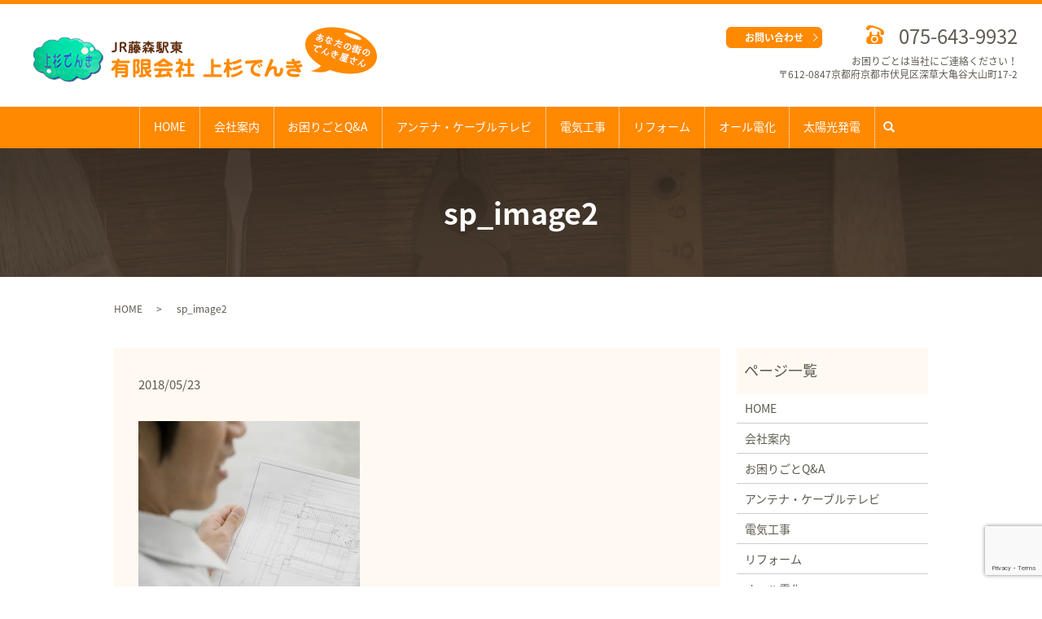

--- FILE ---
content_type: text/html; charset=UTF-8
request_url: https://www.uesugi-denki.com/sp_image2
body_size: 3687
content:
  <!DOCTYPE HTML>
<html lang="ja" prefix="og: http://ogp.me/ns#">
<head>
  <meta charset="utf-8">
  <meta http-equiv="X-UA-Compatible" content="IE=edge,chrome=1">
  <meta name="viewport" content="width=device-width, initial-scale=1">
  <title>&raquo; sp_image2</title>
  <link rel='dns-prefetch' href='//www.google.com' />
<link rel='dns-prefetch' href='//s.w.org' />
<link rel='stylesheet' id='wp-block-library-css'  href='https://www.uesugi-denki.com/wp-includes/css/dist/block-library/style.min.css?ver=5.0.22' type='text/css' media='all' />
<link rel='stylesheet' id='biz-cal-style-css'  href='https://www.uesugi-denki.com/wp-content/plugins/biz-calendar/biz-cal.css?ver=2.2.0' type='text/css' media='all' />
<link rel='stylesheet' id='contact-form-7-css'  href='https://www.uesugi-denki.com/wp-content/plugins/contact-form-7/includes/css/styles.css?ver=5.1' type='text/css' media='all' />
<script type='text/javascript' src='https://www.uesugi-denki.com/wp-content/themes/uesugi-denki.com_theme/assets/js/vendor/jquery.min.js?ver=5.0.22'></script>
<script type='text/javascript'>
/* <![CDATA[ */
var bizcalOptions = {"holiday_title":"\u5b9a\u4f11\u65e5","sun":"on","holiday":"on","temp_holidays":"2020-03-20\r\n2020-03-21","temp_weekdays":"","eventday_title":"","eventday_url":"","eventdays":"","month_limit":"\u5236\u9650\u306a\u3057","nextmonthlimit":"12","prevmonthlimit":"12","plugindir":"https:\/\/www.uesugi-denki.com\/wp-content\/plugins\/biz-calendar\/","national_holiday":""};
/* ]]> */
</script>
<script type='text/javascript' src='https://www.uesugi-denki.com/wp-content/plugins/biz-calendar/calendar.js?ver=2.2.0'></script>
<link rel='shortlink' href='https://www.uesugi-denki.com/?p=109' />
  <link href="https://fonts.googleapis.com/earlyaccess/notosansjapanese.css" rel="stylesheet" />
  <link href="https://www.uesugi-denki.com/wp-content/themes/uesugi-denki.com_theme/assets/css/main.css?1769342270" rel="stylesheet">
  <script src="https://www.uesugi-denki.com/wp-content/themes/uesugi-denki.com_theme/assets/js/vendor/respond.min.js"></script>
  <script type="application/ld+json">
  {
    "@context": "http://schema.org",
    "@type": "BreadcrumbList",
    "itemListElement":
    [
      {
        "@type": "ListItem",
        "position": 1,
        "item":
        {
          "@id": "https://www.uesugi-denki.com/",
          "name": "有限会社上杉でんき"
        }
      },
      {
        "@type": "ListItem",
        "position": 2,
        "item":
        {
          "@id": "https://www.uesugi-denki.com/sp_image2/",
          "name": "sp_image2"
        }
      }
    ]
  }
  </script>


  <script type="application/ld+json">
  {
    "@context": "http://schema.org/",
    "@type": "Electrician",
    "name": "有限会社上杉でんき",
    "address": "〒612-0847　京都府京都市伏見区深草大亀谷大山町17-2",
    "telephone": "075-643-9932",
    "faxNumber": "",
    "url": "https://www.uesugi-denki.com",
    "email": "info@uesugi-denki.com",
    "image": "https://www.uesugi-denki.com/wp-content/uploads/logo_ogp.jpg",
    "logo": "https://www.uesugi-denki.com/wp-content/uploads/logo_org.png"
  }
  </script>
</head>
<body class="scrollTop">

  <div id="fb-root"></div>
  <script>(function(d, s, id) {
    var js, fjs = d.getElementsByTagName(s)[0];
    if (d.getElementById(id)) return;
    js = d.createElement(s); js.id = id;
    js.src = "//connect.facebook.net/ja_JP/sdk.js#xfbml=1&version=v2.9";
    fjs.parentNode.insertBefore(js, fjs);
  }(document, 'script', 'facebook-jssdk'));</script>

  <header>
    <div class="primary_header">
      <div class="container">
        <div class="row">
                    <div class="title">
                          <a href="https://www.uesugi-denki.com/">
                <object type="image/svg+xml" data="/wp-content/uploads/logo.svg" alt="有限会社上杉でんき"></object>
              </a>
                      </div>
          <nav class="global_nav"><ul><li><a href="https://www.uesugi-denki.com/">HOME</a></li>
<li><a href="https://www.uesugi-denki.com/company">会社案内</a></li>
<li><a href="https://www.uesugi-denki.com/faq">お困りごとQ&#038;A</a></li>
<li><a href="https://www.uesugi-denki.com/antenna">アンテナ・ケーブルテレビ</a></li>
<li><a href="https://www.uesugi-denki.com/electrical">電気工事</a></li>
<li><a href="https://www.uesugi-denki.com/reform">リフォーム</a></li>
<li><a href="https://www.uesugi-denki.com/electrification">オール電化</a></li>
<li><a href="https://www.uesugi-denki.com/solar">太陽光発電</a></li>

                <li class="gnav_search">
                  <a href="#">search</a>
  <div class="epress_search">
    <form method="get" action="https://www.uesugi-denki.com/">
      <input type="text" placeholder="" class="text" name="s" autocomplete="off" value="">
      <input type="submit" value="Search" class="submit">
    </form>
  </div>
  </li>
              </ul>
              <div class="menu_icon">
                <a href="#menu"><span>メニュー開閉</span></a>
              </div></nav>            <div class="hdr_info_wrap">
              <div class="hdr_info">
                <p class="more"><a href="/contact" class="button add_arrow">お問い合わせ</a></p>
                <p class="tel text-right">075-643-9932</p>
                <p class="text-right">お困りごとは当社にご連絡ください！<br>〒612-0847京都府京都市伏見区深草大亀谷大山町17-2</p>
              </div>
            </div>

        </div>
      </div>
    </div>
  </header>

  <main>
              <h1 class="wow" style="">
              sp_image2            </h1>

    
    <div class="bread_wrap">
      <div class="container gutters">
        <div class="row bread">
              <ul class="col span_12">
              <li><a href="https://www.uesugi-denki.com">HOME</a></li>
                      <li>sp_image2</li>
                  </ul>
          </div>
      </div>
    </div>
    <section>
      <div class="container gutters">
        <div class="row">
                    <div class="col span_9 column_main">
                  <article class="row article_detail">
      <div class="article_date">
        <p>2018/05/23</p>
      </div>
      <div class="row">
        <div class="col span_12">
          <p class="attachment"><a href='/wp-content/uploads/sp_image2.jpg'><img width="272" height="300" src="/wp-content/uploads/sp_image2-272x300.jpg" class="attachment-medium size-medium" alt="" srcset="https://www.uesugi-denki.com/wp-content/uploads/sp_image2-272x300.jpg 272w, https://www.uesugi-denki.com/wp-content/uploads/sp_image2.jpg 640w" sizes="(max-width: 272px) 100vw, 272px" /></a></p>
        </div>
      </div>

          </article>

    <div class='epress_pager'>
      <div class="epress_pager_prev">
        <a href="https://www.uesugi-denki.com/sp_image2" rel="prev">sp_image2</a>      </div>
      <div class="epress_pager_next">
              </div>
    </div>
                </div>
          <div class="col span_3 column_sub">
            <div class="sidebar">
  <div class="widget_wrap"><p class="widget_header">ページ一覧</p>		<ul>
			<li class="page_item page-item-10"><a href="https://www.uesugi-denki.com/">HOME</a></li>
<li class="page_item page-item-15"><a href="https://www.uesugi-denki.com/company">会社案内</a></li>
<li class="page_item page-item-21"><a href="https://www.uesugi-denki.com/faq">お困りごとQ&#038;A</a></li>
<li class="page_item page-item-13"><a href="https://www.uesugi-denki.com/antenna">アンテナ・ケーブルテレビ</a></li>
<li class="page_item page-item-17"><a href="https://www.uesugi-denki.com/electrical">電気工事</a></li>
<li class="page_item page-item-24"><a href="https://www.uesugi-denki.com/reform">リフォーム</a></li>
<li class="page_item page-item-19"><a href="https://www.uesugi-denki.com/electrification">オール電化</a></li>
<li class="page_item page-item-26"><a href="https://www.uesugi-denki.com/solar">太陽光発電</a></li>
<li class="page_item page-item-8"><a href="https://www.uesugi-denki.com/contact">お問い合わせ</a></li>
<li class="page_item page-item-11"><a href="https://www.uesugi-denki.com/policy">プライバシーポリシー</a></li>
<li class="page_item page-item-12"><a href="https://www.uesugi-denki.com/sitemap">サイトマップ</a></li>
		</ul>
		</div><div class="widget_wrap"><p class="widget_header">カテゴリー</p>		<ul>
	<li class="cat-item cat-item-2"><a href="https://www.uesugi-denki.com/category/news" >お知らせ</a>
</li>
		</ul>
</div>		<div class="widget_wrap">		<p class="widget_header">最近の投稿</p>		<ul>
											<li>
					<a href="https://www.uesugi-denki.com/news/7">ホームページをリニューアルしました。</a>
									</li>
					</ul>
		</div><div class="widget_wrap"><p class="widget_header">カレンダー</p><div id='biz_calendar'></div></div>1</div>
          </div>
                  </div>
      </div>
    </section>

  </main>
<footer>
      <div class="footer_nav_wrap">
      <div class="container">
        <div class="row">
        <nav class="col span_12"><ul><li><a href="https://www.uesugi-denki.com/">HOME</a></li>
<li><a href="https://www.uesugi-denki.com/company">会社案内</a></li>
<li><a href="https://www.uesugi-denki.com/electrification">オール電化</a></li>
<li><a href="https://www.uesugi-denki.com/reform">リフォーム</a></li>
<li><a href="https://www.uesugi-denki.com/solar">太陽光発電</a></li>
<li><a href="https://www.uesugi-denki.com/antenna">アンテナ・ケーブルテレビ</a></li>
<li><a href="https://www.uesugi-denki.com/electrical">電気工事</a></li>
<li><a href="https://www.uesugi-denki.com/faq">お困りごとQ&#038;A</a></li>
<li><a href="https://www.uesugi-denki.com/contact">お問い合わせ</a></li>
<li><a href="https://www.uesugi-denki.com/policy">プライバシーポリシー</a></li>
<li><a href="https://www.uesugi-denki.com/sitemap">サイトマップ</a></li>
</ul></nav>        </div>
      </div>
    </div>
    <div class="footer_copyright_wrap">
      <div class="container">
        <div class="row">
          <div class="col span_12">
            <p>Copyright &copy; 有限会社上杉でんき All Rights Reserved.<br>
              【掲載の記事・写真・イラストなどの無断複写・転載を禁じます】</p>
          </div>
        </div>
      </div>
    </div>
    <p class="pagetop"><a href="#top"></a></p>
  </footer>

  <script src="https://www.uesugi-denki.com/wp-content/themes/uesugi-denki.com_theme/assets/js/vendor/bundle.js"></script>
  <script src="https://www.uesugi-denki.com/wp-content/themes/uesugi-denki.com_theme/assets/js/main.js?"></script>

  <!-- twitter -->
  <script>!function(d,s,id){var js,fjs=d.getElementsByTagName(s)[0],p=/^http:/.test(d.location)?'http':'https';if(!d.getElementById(id)){js=d.createElement(s);js.id=id;js.src=p+'://platform.twitter.com/widgets.js';fjs.parentNode.insertBefore(js,fjs);}}(document, 'script', 'twitter-wjs');</script>

  <script src="https://d.line-scdn.net/r/web/social-plugin/js/thirdparty/loader.min.js" async="async" defer="defer"></script>

  <script type='text/javascript'>
/* <![CDATA[ */
var wpcf7 = {"apiSettings":{"root":"https:\/\/www.uesugi-denki.com\/wp-json\/contact-form-7\/v1","namespace":"contact-form-7\/v1"}};
/* ]]> */
</script>
<script type='text/javascript' src='https://www.uesugi-denki.com/wp-content/plugins/contact-form-7/includes/js/scripts.js?ver=5.1'></script>
<script type='text/javascript' src='https://www.google.com/recaptcha/api.js?render=6LdC6qYdAAAAAOBU6bMM_K4_a1CwHyFzXZs-28Lb&#038;ver=3.0'></script>
<script type="text/javascript">
( function( grecaptcha, sitekey ) {

	var wpcf7recaptcha = {
		execute: function() {
			grecaptcha.execute(
				sitekey,
				{ action: 'homepage' }
			).then( function( token ) {
				var forms = document.getElementsByTagName( 'form' );

				for ( var i = 0; i < forms.length; i++ ) {
					var fields = forms[ i ].getElementsByTagName( 'input' );

					for ( var j = 0; j < fields.length; j++ ) {
						var field = fields[ j ];

						if ( 'g-recaptcha-response' === field.getAttribute( 'name' ) ) {
							field.setAttribute( 'value', token );
							break;
						}
					}
				}
			} );
		}
	};

	grecaptcha.ready( wpcf7recaptcha.execute );

	document.addEventListener( 'wpcf7submit', wpcf7recaptcha.execute, false );

} )( grecaptcha, '6LdC6qYdAAAAAOBU6bMM_K4_a1CwHyFzXZs-28Lb' );
</script>
</body>
</html>


--- FILE ---
content_type: text/html; charset=utf-8
request_url: https://www.google.com/recaptcha/api2/anchor?ar=1&k=6LdC6qYdAAAAAOBU6bMM_K4_a1CwHyFzXZs-28Lb&co=aHR0cHM6Ly93d3cudWVzdWdpLWRlbmtpLmNvbTo0NDM.&hl=en&v=PoyoqOPhxBO7pBk68S4YbpHZ&size=invisible&anchor-ms=20000&execute-ms=30000&cb=14nm6hwkek8
body_size: 48618
content:
<!DOCTYPE HTML><html dir="ltr" lang="en"><head><meta http-equiv="Content-Type" content="text/html; charset=UTF-8">
<meta http-equiv="X-UA-Compatible" content="IE=edge">
<title>reCAPTCHA</title>
<style type="text/css">
/* cyrillic-ext */
@font-face {
  font-family: 'Roboto';
  font-style: normal;
  font-weight: 400;
  font-stretch: 100%;
  src: url(//fonts.gstatic.com/s/roboto/v48/KFO7CnqEu92Fr1ME7kSn66aGLdTylUAMa3GUBHMdazTgWw.woff2) format('woff2');
  unicode-range: U+0460-052F, U+1C80-1C8A, U+20B4, U+2DE0-2DFF, U+A640-A69F, U+FE2E-FE2F;
}
/* cyrillic */
@font-face {
  font-family: 'Roboto';
  font-style: normal;
  font-weight: 400;
  font-stretch: 100%;
  src: url(//fonts.gstatic.com/s/roboto/v48/KFO7CnqEu92Fr1ME7kSn66aGLdTylUAMa3iUBHMdazTgWw.woff2) format('woff2');
  unicode-range: U+0301, U+0400-045F, U+0490-0491, U+04B0-04B1, U+2116;
}
/* greek-ext */
@font-face {
  font-family: 'Roboto';
  font-style: normal;
  font-weight: 400;
  font-stretch: 100%;
  src: url(//fonts.gstatic.com/s/roboto/v48/KFO7CnqEu92Fr1ME7kSn66aGLdTylUAMa3CUBHMdazTgWw.woff2) format('woff2');
  unicode-range: U+1F00-1FFF;
}
/* greek */
@font-face {
  font-family: 'Roboto';
  font-style: normal;
  font-weight: 400;
  font-stretch: 100%;
  src: url(//fonts.gstatic.com/s/roboto/v48/KFO7CnqEu92Fr1ME7kSn66aGLdTylUAMa3-UBHMdazTgWw.woff2) format('woff2');
  unicode-range: U+0370-0377, U+037A-037F, U+0384-038A, U+038C, U+038E-03A1, U+03A3-03FF;
}
/* math */
@font-face {
  font-family: 'Roboto';
  font-style: normal;
  font-weight: 400;
  font-stretch: 100%;
  src: url(//fonts.gstatic.com/s/roboto/v48/KFO7CnqEu92Fr1ME7kSn66aGLdTylUAMawCUBHMdazTgWw.woff2) format('woff2');
  unicode-range: U+0302-0303, U+0305, U+0307-0308, U+0310, U+0312, U+0315, U+031A, U+0326-0327, U+032C, U+032F-0330, U+0332-0333, U+0338, U+033A, U+0346, U+034D, U+0391-03A1, U+03A3-03A9, U+03B1-03C9, U+03D1, U+03D5-03D6, U+03F0-03F1, U+03F4-03F5, U+2016-2017, U+2034-2038, U+203C, U+2040, U+2043, U+2047, U+2050, U+2057, U+205F, U+2070-2071, U+2074-208E, U+2090-209C, U+20D0-20DC, U+20E1, U+20E5-20EF, U+2100-2112, U+2114-2115, U+2117-2121, U+2123-214F, U+2190, U+2192, U+2194-21AE, U+21B0-21E5, U+21F1-21F2, U+21F4-2211, U+2213-2214, U+2216-22FF, U+2308-230B, U+2310, U+2319, U+231C-2321, U+2336-237A, U+237C, U+2395, U+239B-23B7, U+23D0, U+23DC-23E1, U+2474-2475, U+25AF, U+25B3, U+25B7, U+25BD, U+25C1, U+25CA, U+25CC, U+25FB, U+266D-266F, U+27C0-27FF, U+2900-2AFF, U+2B0E-2B11, U+2B30-2B4C, U+2BFE, U+3030, U+FF5B, U+FF5D, U+1D400-1D7FF, U+1EE00-1EEFF;
}
/* symbols */
@font-face {
  font-family: 'Roboto';
  font-style: normal;
  font-weight: 400;
  font-stretch: 100%;
  src: url(//fonts.gstatic.com/s/roboto/v48/KFO7CnqEu92Fr1ME7kSn66aGLdTylUAMaxKUBHMdazTgWw.woff2) format('woff2');
  unicode-range: U+0001-000C, U+000E-001F, U+007F-009F, U+20DD-20E0, U+20E2-20E4, U+2150-218F, U+2190, U+2192, U+2194-2199, U+21AF, U+21E6-21F0, U+21F3, U+2218-2219, U+2299, U+22C4-22C6, U+2300-243F, U+2440-244A, U+2460-24FF, U+25A0-27BF, U+2800-28FF, U+2921-2922, U+2981, U+29BF, U+29EB, U+2B00-2BFF, U+4DC0-4DFF, U+FFF9-FFFB, U+10140-1018E, U+10190-1019C, U+101A0, U+101D0-101FD, U+102E0-102FB, U+10E60-10E7E, U+1D2C0-1D2D3, U+1D2E0-1D37F, U+1F000-1F0FF, U+1F100-1F1AD, U+1F1E6-1F1FF, U+1F30D-1F30F, U+1F315, U+1F31C, U+1F31E, U+1F320-1F32C, U+1F336, U+1F378, U+1F37D, U+1F382, U+1F393-1F39F, U+1F3A7-1F3A8, U+1F3AC-1F3AF, U+1F3C2, U+1F3C4-1F3C6, U+1F3CA-1F3CE, U+1F3D4-1F3E0, U+1F3ED, U+1F3F1-1F3F3, U+1F3F5-1F3F7, U+1F408, U+1F415, U+1F41F, U+1F426, U+1F43F, U+1F441-1F442, U+1F444, U+1F446-1F449, U+1F44C-1F44E, U+1F453, U+1F46A, U+1F47D, U+1F4A3, U+1F4B0, U+1F4B3, U+1F4B9, U+1F4BB, U+1F4BF, U+1F4C8-1F4CB, U+1F4D6, U+1F4DA, U+1F4DF, U+1F4E3-1F4E6, U+1F4EA-1F4ED, U+1F4F7, U+1F4F9-1F4FB, U+1F4FD-1F4FE, U+1F503, U+1F507-1F50B, U+1F50D, U+1F512-1F513, U+1F53E-1F54A, U+1F54F-1F5FA, U+1F610, U+1F650-1F67F, U+1F687, U+1F68D, U+1F691, U+1F694, U+1F698, U+1F6AD, U+1F6B2, U+1F6B9-1F6BA, U+1F6BC, U+1F6C6-1F6CF, U+1F6D3-1F6D7, U+1F6E0-1F6EA, U+1F6F0-1F6F3, U+1F6F7-1F6FC, U+1F700-1F7FF, U+1F800-1F80B, U+1F810-1F847, U+1F850-1F859, U+1F860-1F887, U+1F890-1F8AD, U+1F8B0-1F8BB, U+1F8C0-1F8C1, U+1F900-1F90B, U+1F93B, U+1F946, U+1F984, U+1F996, U+1F9E9, U+1FA00-1FA6F, U+1FA70-1FA7C, U+1FA80-1FA89, U+1FA8F-1FAC6, U+1FACE-1FADC, U+1FADF-1FAE9, U+1FAF0-1FAF8, U+1FB00-1FBFF;
}
/* vietnamese */
@font-face {
  font-family: 'Roboto';
  font-style: normal;
  font-weight: 400;
  font-stretch: 100%;
  src: url(//fonts.gstatic.com/s/roboto/v48/KFO7CnqEu92Fr1ME7kSn66aGLdTylUAMa3OUBHMdazTgWw.woff2) format('woff2');
  unicode-range: U+0102-0103, U+0110-0111, U+0128-0129, U+0168-0169, U+01A0-01A1, U+01AF-01B0, U+0300-0301, U+0303-0304, U+0308-0309, U+0323, U+0329, U+1EA0-1EF9, U+20AB;
}
/* latin-ext */
@font-face {
  font-family: 'Roboto';
  font-style: normal;
  font-weight: 400;
  font-stretch: 100%;
  src: url(//fonts.gstatic.com/s/roboto/v48/KFO7CnqEu92Fr1ME7kSn66aGLdTylUAMa3KUBHMdazTgWw.woff2) format('woff2');
  unicode-range: U+0100-02BA, U+02BD-02C5, U+02C7-02CC, U+02CE-02D7, U+02DD-02FF, U+0304, U+0308, U+0329, U+1D00-1DBF, U+1E00-1E9F, U+1EF2-1EFF, U+2020, U+20A0-20AB, U+20AD-20C0, U+2113, U+2C60-2C7F, U+A720-A7FF;
}
/* latin */
@font-face {
  font-family: 'Roboto';
  font-style: normal;
  font-weight: 400;
  font-stretch: 100%;
  src: url(//fonts.gstatic.com/s/roboto/v48/KFO7CnqEu92Fr1ME7kSn66aGLdTylUAMa3yUBHMdazQ.woff2) format('woff2');
  unicode-range: U+0000-00FF, U+0131, U+0152-0153, U+02BB-02BC, U+02C6, U+02DA, U+02DC, U+0304, U+0308, U+0329, U+2000-206F, U+20AC, U+2122, U+2191, U+2193, U+2212, U+2215, U+FEFF, U+FFFD;
}
/* cyrillic-ext */
@font-face {
  font-family: 'Roboto';
  font-style: normal;
  font-weight: 500;
  font-stretch: 100%;
  src: url(//fonts.gstatic.com/s/roboto/v48/KFO7CnqEu92Fr1ME7kSn66aGLdTylUAMa3GUBHMdazTgWw.woff2) format('woff2');
  unicode-range: U+0460-052F, U+1C80-1C8A, U+20B4, U+2DE0-2DFF, U+A640-A69F, U+FE2E-FE2F;
}
/* cyrillic */
@font-face {
  font-family: 'Roboto';
  font-style: normal;
  font-weight: 500;
  font-stretch: 100%;
  src: url(//fonts.gstatic.com/s/roboto/v48/KFO7CnqEu92Fr1ME7kSn66aGLdTylUAMa3iUBHMdazTgWw.woff2) format('woff2');
  unicode-range: U+0301, U+0400-045F, U+0490-0491, U+04B0-04B1, U+2116;
}
/* greek-ext */
@font-face {
  font-family: 'Roboto';
  font-style: normal;
  font-weight: 500;
  font-stretch: 100%;
  src: url(//fonts.gstatic.com/s/roboto/v48/KFO7CnqEu92Fr1ME7kSn66aGLdTylUAMa3CUBHMdazTgWw.woff2) format('woff2');
  unicode-range: U+1F00-1FFF;
}
/* greek */
@font-face {
  font-family: 'Roboto';
  font-style: normal;
  font-weight: 500;
  font-stretch: 100%;
  src: url(//fonts.gstatic.com/s/roboto/v48/KFO7CnqEu92Fr1ME7kSn66aGLdTylUAMa3-UBHMdazTgWw.woff2) format('woff2');
  unicode-range: U+0370-0377, U+037A-037F, U+0384-038A, U+038C, U+038E-03A1, U+03A3-03FF;
}
/* math */
@font-face {
  font-family: 'Roboto';
  font-style: normal;
  font-weight: 500;
  font-stretch: 100%;
  src: url(//fonts.gstatic.com/s/roboto/v48/KFO7CnqEu92Fr1ME7kSn66aGLdTylUAMawCUBHMdazTgWw.woff2) format('woff2');
  unicode-range: U+0302-0303, U+0305, U+0307-0308, U+0310, U+0312, U+0315, U+031A, U+0326-0327, U+032C, U+032F-0330, U+0332-0333, U+0338, U+033A, U+0346, U+034D, U+0391-03A1, U+03A3-03A9, U+03B1-03C9, U+03D1, U+03D5-03D6, U+03F0-03F1, U+03F4-03F5, U+2016-2017, U+2034-2038, U+203C, U+2040, U+2043, U+2047, U+2050, U+2057, U+205F, U+2070-2071, U+2074-208E, U+2090-209C, U+20D0-20DC, U+20E1, U+20E5-20EF, U+2100-2112, U+2114-2115, U+2117-2121, U+2123-214F, U+2190, U+2192, U+2194-21AE, U+21B0-21E5, U+21F1-21F2, U+21F4-2211, U+2213-2214, U+2216-22FF, U+2308-230B, U+2310, U+2319, U+231C-2321, U+2336-237A, U+237C, U+2395, U+239B-23B7, U+23D0, U+23DC-23E1, U+2474-2475, U+25AF, U+25B3, U+25B7, U+25BD, U+25C1, U+25CA, U+25CC, U+25FB, U+266D-266F, U+27C0-27FF, U+2900-2AFF, U+2B0E-2B11, U+2B30-2B4C, U+2BFE, U+3030, U+FF5B, U+FF5D, U+1D400-1D7FF, U+1EE00-1EEFF;
}
/* symbols */
@font-face {
  font-family: 'Roboto';
  font-style: normal;
  font-weight: 500;
  font-stretch: 100%;
  src: url(//fonts.gstatic.com/s/roboto/v48/KFO7CnqEu92Fr1ME7kSn66aGLdTylUAMaxKUBHMdazTgWw.woff2) format('woff2');
  unicode-range: U+0001-000C, U+000E-001F, U+007F-009F, U+20DD-20E0, U+20E2-20E4, U+2150-218F, U+2190, U+2192, U+2194-2199, U+21AF, U+21E6-21F0, U+21F3, U+2218-2219, U+2299, U+22C4-22C6, U+2300-243F, U+2440-244A, U+2460-24FF, U+25A0-27BF, U+2800-28FF, U+2921-2922, U+2981, U+29BF, U+29EB, U+2B00-2BFF, U+4DC0-4DFF, U+FFF9-FFFB, U+10140-1018E, U+10190-1019C, U+101A0, U+101D0-101FD, U+102E0-102FB, U+10E60-10E7E, U+1D2C0-1D2D3, U+1D2E0-1D37F, U+1F000-1F0FF, U+1F100-1F1AD, U+1F1E6-1F1FF, U+1F30D-1F30F, U+1F315, U+1F31C, U+1F31E, U+1F320-1F32C, U+1F336, U+1F378, U+1F37D, U+1F382, U+1F393-1F39F, U+1F3A7-1F3A8, U+1F3AC-1F3AF, U+1F3C2, U+1F3C4-1F3C6, U+1F3CA-1F3CE, U+1F3D4-1F3E0, U+1F3ED, U+1F3F1-1F3F3, U+1F3F5-1F3F7, U+1F408, U+1F415, U+1F41F, U+1F426, U+1F43F, U+1F441-1F442, U+1F444, U+1F446-1F449, U+1F44C-1F44E, U+1F453, U+1F46A, U+1F47D, U+1F4A3, U+1F4B0, U+1F4B3, U+1F4B9, U+1F4BB, U+1F4BF, U+1F4C8-1F4CB, U+1F4D6, U+1F4DA, U+1F4DF, U+1F4E3-1F4E6, U+1F4EA-1F4ED, U+1F4F7, U+1F4F9-1F4FB, U+1F4FD-1F4FE, U+1F503, U+1F507-1F50B, U+1F50D, U+1F512-1F513, U+1F53E-1F54A, U+1F54F-1F5FA, U+1F610, U+1F650-1F67F, U+1F687, U+1F68D, U+1F691, U+1F694, U+1F698, U+1F6AD, U+1F6B2, U+1F6B9-1F6BA, U+1F6BC, U+1F6C6-1F6CF, U+1F6D3-1F6D7, U+1F6E0-1F6EA, U+1F6F0-1F6F3, U+1F6F7-1F6FC, U+1F700-1F7FF, U+1F800-1F80B, U+1F810-1F847, U+1F850-1F859, U+1F860-1F887, U+1F890-1F8AD, U+1F8B0-1F8BB, U+1F8C0-1F8C1, U+1F900-1F90B, U+1F93B, U+1F946, U+1F984, U+1F996, U+1F9E9, U+1FA00-1FA6F, U+1FA70-1FA7C, U+1FA80-1FA89, U+1FA8F-1FAC6, U+1FACE-1FADC, U+1FADF-1FAE9, U+1FAF0-1FAF8, U+1FB00-1FBFF;
}
/* vietnamese */
@font-face {
  font-family: 'Roboto';
  font-style: normal;
  font-weight: 500;
  font-stretch: 100%;
  src: url(//fonts.gstatic.com/s/roboto/v48/KFO7CnqEu92Fr1ME7kSn66aGLdTylUAMa3OUBHMdazTgWw.woff2) format('woff2');
  unicode-range: U+0102-0103, U+0110-0111, U+0128-0129, U+0168-0169, U+01A0-01A1, U+01AF-01B0, U+0300-0301, U+0303-0304, U+0308-0309, U+0323, U+0329, U+1EA0-1EF9, U+20AB;
}
/* latin-ext */
@font-face {
  font-family: 'Roboto';
  font-style: normal;
  font-weight: 500;
  font-stretch: 100%;
  src: url(//fonts.gstatic.com/s/roboto/v48/KFO7CnqEu92Fr1ME7kSn66aGLdTylUAMa3KUBHMdazTgWw.woff2) format('woff2');
  unicode-range: U+0100-02BA, U+02BD-02C5, U+02C7-02CC, U+02CE-02D7, U+02DD-02FF, U+0304, U+0308, U+0329, U+1D00-1DBF, U+1E00-1E9F, U+1EF2-1EFF, U+2020, U+20A0-20AB, U+20AD-20C0, U+2113, U+2C60-2C7F, U+A720-A7FF;
}
/* latin */
@font-face {
  font-family: 'Roboto';
  font-style: normal;
  font-weight: 500;
  font-stretch: 100%;
  src: url(//fonts.gstatic.com/s/roboto/v48/KFO7CnqEu92Fr1ME7kSn66aGLdTylUAMa3yUBHMdazQ.woff2) format('woff2');
  unicode-range: U+0000-00FF, U+0131, U+0152-0153, U+02BB-02BC, U+02C6, U+02DA, U+02DC, U+0304, U+0308, U+0329, U+2000-206F, U+20AC, U+2122, U+2191, U+2193, U+2212, U+2215, U+FEFF, U+FFFD;
}
/* cyrillic-ext */
@font-face {
  font-family: 'Roboto';
  font-style: normal;
  font-weight: 900;
  font-stretch: 100%;
  src: url(//fonts.gstatic.com/s/roboto/v48/KFO7CnqEu92Fr1ME7kSn66aGLdTylUAMa3GUBHMdazTgWw.woff2) format('woff2');
  unicode-range: U+0460-052F, U+1C80-1C8A, U+20B4, U+2DE0-2DFF, U+A640-A69F, U+FE2E-FE2F;
}
/* cyrillic */
@font-face {
  font-family: 'Roboto';
  font-style: normal;
  font-weight: 900;
  font-stretch: 100%;
  src: url(//fonts.gstatic.com/s/roboto/v48/KFO7CnqEu92Fr1ME7kSn66aGLdTylUAMa3iUBHMdazTgWw.woff2) format('woff2');
  unicode-range: U+0301, U+0400-045F, U+0490-0491, U+04B0-04B1, U+2116;
}
/* greek-ext */
@font-face {
  font-family: 'Roboto';
  font-style: normal;
  font-weight: 900;
  font-stretch: 100%;
  src: url(//fonts.gstatic.com/s/roboto/v48/KFO7CnqEu92Fr1ME7kSn66aGLdTylUAMa3CUBHMdazTgWw.woff2) format('woff2');
  unicode-range: U+1F00-1FFF;
}
/* greek */
@font-face {
  font-family: 'Roboto';
  font-style: normal;
  font-weight: 900;
  font-stretch: 100%;
  src: url(//fonts.gstatic.com/s/roboto/v48/KFO7CnqEu92Fr1ME7kSn66aGLdTylUAMa3-UBHMdazTgWw.woff2) format('woff2');
  unicode-range: U+0370-0377, U+037A-037F, U+0384-038A, U+038C, U+038E-03A1, U+03A3-03FF;
}
/* math */
@font-face {
  font-family: 'Roboto';
  font-style: normal;
  font-weight: 900;
  font-stretch: 100%;
  src: url(//fonts.gstatic.com/s/roboto/v48/KFO7CnqEu92Fr1ME7kSn66aGLdTylUAMawCUBHMdazTgWw.woff2) format('woff2');
  unicode-range: U+0302-0303, U+0305, U+0307-0308, U+0310, U+0312, U+0315, U+031A, U+0326-0327, U+032C, U+032F-0330, U+0332-0333, U+0338, U+033A, U+0346, U+034D, U+0391-03A1, U+03A3-03A9, U+03B1-03C9, U+03D1, U+03D5-03D6, U+03F0-03F1, U+03F4-03F5, U+2016-2017, U+2034-2038, U+203C, U+2040, U+2043, U+2047, U+2050, U+2057, U+205F, U+2070-2071, U+2074-208E, U+2090-209C, U+20D0-20DC, U+20E1, U+20E5-20EF, U+2100-2112, U+2114-2115, U+2117-2121, U+2123-214F, U+2190, U+2192, U+2194-21AE, U+21B0-21E5, U+21F1-21F2, U+21F4-2211, U+2213-2214, U+2216-22FF, U+2308-230B, U+2310, U+2319, U+231C-2321, U+2336-237A, U+237C, U+2395, U+239B-23B7, U+23D0, U+23DC-23E1, U+2474-2475, U+25AF, U+25B3, U+25B7, U+25BD, U+25C1, U+25CA, U+25CC, U+25FB, U+266D-266F, U+27C0-27FF, U+2900-2AFF, U+2B0E-2B11, U+2B30-2B4C, U+2BFE, U+3030, U+FF5B, U+FF5D, U+1D400-1D7FF, U+1EE00-1EEFF;
}
/* symbols */
@font-face {
  font-family: 'Roboto';
  font-style: normal;
  font-weight: 900;
  font-stretch: 100%;
  src: url(//fonts.gstatic.com/s/roboto/v48/KFO7CnqEu92Fr1ME7kSn66aGLdTylUAMaxKUBHMdazTgWw.woff2) format('woff2');
  unicode-range: U+0001-000C, U+000E-001F, U+007F-009F, U+20DD-20E0, U+20E2-20E4, U+2150-218F, U+2190, U+2192, U+2194-2199, U+21AF, U+21E6-21F0, U+21F3, U+2218-2219, U+2299, U+22C4-22C6, U+2300-243F, U+2440-244A, U+2460-24FF, U+25A0-27BF, U+2800-28FF, U+2921-2922, U+2981, U+29BF, U+29EB, U+2B00-2BFF, U+4DC0-4DFF, U+FFF9-FFFB, U+10140-1018E, U+10190-1019C, U+101A0, U+101D0-101FD, U+102E0-102FB, U+10E60-10E7E, U+1D2C0-1D2D3, U+1D2E0-1D37F, U+1F000-1F0FF, U+1F100-1F1AD, U+1F1E6-1F1FF, U+1F30D-1F30F, U+1F315, U+1F31C, U+1F31E, U+1F320-1F32C, U+1F336, U+1F378, U+1F37D, U+1F382, U+1F393-1F39F, U+1F3A7-1F3A8, U+1F3AC-1F3AF, U+1F3C2, U+1F3C4-1F3C6, U+1F3CA-1F3CE, U+1F3D4-1F3E0, U+1F3ED, U+1F3F1-1F3F3, U+1F3F5-1F3F7, U+1F408, U+1F415, U+1F41F, U+1F426, U+1F43F, U+1F441-1F442, U+1F444, U+1F446-1F449, U+1F44C-1F44E, U+1F453, U+1F46A, U+1F47D, U+1F4A3, U+1F4B0, U+1F4B3, U+1F4B9, U+1F4BB, U+1F4BF, U+1F4C8-1F4CB, U+1F4D6, U+1F4DA, U+1F4DF, U+1F4E3-1F4E6, U+1F4EA-1F4ED, U+1F4F7, U+1F4F9-1F4FB, U+1F4FD-1F4FE, U+1F503, U+1F507-1F50B, U+1F50D, U+1F512-1F513, U+1F53E-1F54A, U+1F54F-1F5FA, U+1F610, U+1F650-1F67F, U+1F687, U+1F68D, U+1F691, U+1F694, U+1F698, U+1F6AD, U+1F6B2, U+1F6B9-1F6BA, U+1F6BC, U+1F6C6-1F6CF, U+1F6D3-1F6D7, U+1F6E0-1F6EA, U+1F6F0-1F6F3, U+1F6F7-1F6FC, U+1F700-1F7FF, U+1F800-1F80B, U+1F810-1F847, U+1F850-1F859, U+1F860-1F887, U+1F890-1F8AD, U+1F8B0-1F8BB, U+1F8C0-1F8C1, U+1F900-1F90B, U+1F93B, U+1F946, U+1F984, U+1F996, U+1F9E9, U+1FA00-1FA6F, U+1FA70-1FA7C, U+1FA80-1FA89, U+1FA8F-1FAC6, U+1FACE-1FADC, U+1FADF-1FAE9, U+1FAF0-1FAF8, U+1FB00-1FBFF;
}
/* vietnamese */
@font-face {
  font-family: 'Roboto';
  font-style: normal;
  font-weight: 900;
  font-stretch: 100%;
  src: url(//fonts.gstatic.com/s/roboto/v48/KFO7CnqEu92Fr1ME7kSn66aGLdTylUAMa3OUBHMdazTgWw.woff2) format('woff2');
  unicode-range: U+0102-0103, U+0110-0111, U+0128-0129, U+0168-0169, U+01A0-01A1, U+01AF-01B0, U+0300-0301, U+0303-0304, U+0308-0309, U+0323, U+0329, U+1EA0-1EF9, U+20AB;
}
/* latin-ext */
@font-face {
  font-family: 'Roboto';
  font-style: normal;
  font-weight: 900;
  font-stretch: 100%;
  src: url(//fonts.gstatic.com/s/roboto/v48/KFO7CnqEu92Fr1ME7kSn66aGLdTylUAMa3KUBHMdazTgWw.woff2) format('woff2');
  unicode-range: U+0100-02BA, U+02BD-02C5, U+02C7-02CC, U+02CE-02D7, U+02DD-02FF, U+0304, U+0308, U+0329, U+1D00-1DBF, U+1E00-1E9F, U+1EF2-1EFF, U+2020, U+20A0-20AB, U+20AD-20C0, U+2113, U+2C60-2C7F, U+A720-A7FF;
}
/* latin */
@font-face {
  font-family: 'Roboto';
  font-style: normal;
  font-weight: 900;
  font-stretch: 100%;
  src: url(//fonts.gstatic.com/s/roboto/v48/KFO7CnqEu92Fr1ME7kSn66aGLdTylUAMa3yUBHMdazQ.woff2) format('woff2');
  unicode-range: U+0000-00FF, U+0131, U+0152-0153, U+02BB-02BC, U+02C6, U+02DA, U+02DC, U+0304, U+0308, U+0329, U+2000-206F, U+20AC, U+2122, U+2191, U+2193, U+2212, U+2215, U+FEFF, U+FFFD;
}

</style>
<link rel="stylesheet" type="text/css" href="https://www.gstatic.com/recaptcha/releases/PoyoqOPhxBO7pBk68S4YbpHZ/styles__ltr.css">
<script nonce="2fzhXwjbxY4UKjQ_ItifAQ" type="text/javascript">window['__recaptcha_api'] = 'https://www.google.com/recaptcha/api2/';</script>
<script type="text/javascript" src="https://www.gstatic.com/recaptcha/releases/PoyoqOPhxBO7pBk68S4YbpHZ/recaptcha__en.js" nonce="2fzhXwjbxY4UKjQ_ItifAQ">
      
    </script></head>
<body><div id="rc-anchor-alert" class="rc-anchor-alert"></div>
<input type="hidden" id="recaptcha-token" value="[base64]">
<script type="text/javascript" nonce="2fzhXwjbxY4UKjQ_ItifAQ">
      recaptcha.anchor.Main.init("[\x22ainput\x22,[\x22bgdata\x22,\x22\x22,\[base64]/[base64]/[base64]/[base64]/[base64]/UltsKytdPUU6KEU8MjA0OD9SW2wrK109RT4+NnwxOTI6KChFJjY0NTEyKT09NTUyOTYmJk0rMTxjLmxlbmd0aCYmKGMuY2hhckNvZGVBdChNKzEpJjY0NTEyKT09NTYzMjA/[base64]/[base64]/[base64]/[base64]/[base64]/[base64]/[base64]\x22,\[base64]\x22,\[base64]/DuEzCksKowpzDuAVUBWXDvMOodVkdCsK4Txoewo3DnyHCn8KjLmvCr8OFK8OJw5zCp8Obw5fDncKDwqXClER4wqU/L8KLw4wFwrlGwpLCognDvsOObi7ClsOla37Dp8OgbXJCHsOIR8KKwp/CvMOlw4bDi14cE3rDscKswodkwovDlmHCqcKuw6PDssOzwrM4w4XDmsKKSRPDlxhQMy/DuiJ7w4RBNmLDlyvCrcKSXyHDtMK8wpoHIQVzG8OYI8K9w43DmcKswofCpkUPWFLCgMOYD8KfwoZpdWLCjcK5wo/DoxEKcAjDrMOlSMKdwp7Cnz9ewrtKwrrCoMOhV8Oiw5/CiXvClyEPw4nDhgxDwq3DscKvwrXCs8KkWsOVwpfCvlTCo2nCq3F0w6TDkGrCvcKwDGYMeMOUw4DDlgBjJRHDu8OKDMKUwprDszTDsMOjNcOED2pbVcOXb8OEfCcMesOMIsKpwo/CmMKMwrPDiRRIw6tZw7/DgsOwJsKPW8KiE8OeF8OXacKrw73DtknCkmPDoUp+KcKzw5LCg8O2wpXDn8KgcsOjwo3Dp0MBOCrClhzDlQNHOsK2w4bDuQnDk2Y8LsORwrtvwoFoQinCklUpQ8KmwpPCm8Ouw79+a8KRIsKMw6x0wrobwrHDgsK8wpMdTGjClcK4wpstwrcCO8OGasKhw5/DqB87Y8O6B8Kyw7zDvMO1VC9Nw6fDnQzDqCvCjQNdGlMsNiLDn8O6IhoTwoXCk0PCm2jClMKSwprDmcKVWS/CnDrCiiNhQWXCuVLCoiLCvMOmGivDpcKkw5zDq2B7w4NPw7LCgh/[base64]/BMKHwo1zShPCtMO+ZH/CtsO/wpbDu8Kxw5kcQMKeKsOzAMOOVlQ0w7sBDi/[base64]/[base64]/[base64]/[base64]/DyIDwoEkLMODNgfDh8KYTzxnw63DncK5Ah1occKXw4ZUKy9aH8KYRmvCphHDsG1jR2jDsCQ/w7hTwokBBiQNY23DhMOXwpFpRcK7AxwTAsKbVVpCwqwVwpHDrlB/VTXDqx/Dv8OeHsKSworDs2JQW8KfwolKTMOeBQjCiys3EE5VF3HDtcKcw53DpsK4wovCoMOnSMKcUGAFw6bCtUdgwr0bZcK3RGPCo8K7w4zCncO2w7LCr8OXBsKyEcOuw5XCmyjCqsK1w7RVOk1vwpnCnsORcsOIZMKtHsK1woYJHFgSZgBfVBnDlyfDvX/Cm8KvwprCj1LDvMOYdMKFY8KvEzcHw6grH1MdwrgTwqjDksO/wpZrUmDDksOPwq7CuHnDhMOAwqIVRsO9wrRVAMKSex3DuhIAw7MmQELDsH3CkQTCgMKubMOaDS3DpMOhwonCjUByw4zDjsO6wpDCpsOqe8KIA0sXO8Kdw6hqLTTCtR/[base64]/OcOfw6vCtC1rDATCnSvCoWvDmcKeeMOuJzYpw4ZsHHvCg8K6GcKTw4crwosMw5ZewpLCjMKLwrfCpX5MP0vDjMKzw6XDocKVw7jDoioyw41yw4/[base64]/[base64]/w4N3LHUNw6vDvcKVSQx/w48RX2VfKsKhQ8OZwosuWUPDo8OCelrCmkgDN8ObBEvCj8KnKsKyV3pGZlfDlMKTWGBMw57CuhfCiMOFfh/Cs8OBNy1yw4lrw4wBw7hTwoBxBMODB3nDu8KhGcO5LXplwpHDowfCi8K/w5ZYw4lae8O/[base64]/SMK5MMK9wp5Iw5pawpl8w5hDR38qX2jCh3EKw4DDgMK8W3PDjALDhMKHwolkwpfChV/DucKMTsKBYxtUIsOXRsK6OCDDtGXDo1VKYsKbw7fDlsKOwqTDpC/DrcO2w5TDjx/CrhlFw7oBw5A8wo9IwqnDj8KIw4bCiMOJwr4Ebj4uN1DCgcOowrYlRMKKCkc3w6I1w5XDl8KBwqsww7F0wrnClsO/[base64]/DnWvCjcKkc0DDisKyQljDqsO3IQfCrTvDpWoEc8ORw6Qkw4jDphbCgcKNwpvDq8KAb8OjwrVVwoLDr8Oqwp9Yw7bCiMKiacOZwpVOWsOjZRN6w6DCk8KwwqEsGlbDpUDCihoZfzhNw47CmMOAwo7CvMK0dcKyw5XDiVU/NsKlwq9uwqnCqMKPCzvCi8Kiw7bCoQsKw7LChU8uwoADesKCw7pyWcOHVsKxBMOqDsOyw5DDlSHCu8ODQk4zYUbDrMOYEcKHMnlmcDQ0w6RqwoRXTsO4w4c5SRVEPsOKZMORw7DDpQ7DisOTwrjCvl/DuDbDvMKaA8O0wqBSWsKfRsKnaBTDq8O4wr/[base64]/Dq8O2CgXCjcKmESTDrMKYwqhFwr3DkVDDtXhFw6kQBsOuw7NZw4E5J8OnXxVSKFBndcOAajk9V8Ovw4UFfz/DnVnDowgPcik4w6zDsMKEQsKYwrtCO8K5wo4KbRXDkWbCv2t2wphWw77Cuz3Cr8Kqw6/Dsg/Cpg7Cnw4dLsOLS8K7woUGTHnDmMKMLsKEwrrCljFzw5TDqMK9InZYwqt8XMKCwoIOw6DCvnTCpG/Do2LCngw7w5kcfBvCjTfDiMOrw6ZiTx7Du8KCQx4Zwp/Dm8KPw5zDt0kVbcKBwrJKw7kZJsObIcOOA8KVwoYVOMOmL8K0QcOYwr7CksKNbTgWUhhQMBlQwqF7wrzDuMKxfMO8aVPDncKbTxg+RMO9B8OWw4HChMKxRDlMw4HCngHDn23CiMOswqTDvQNJw4UCKxzCtUjDicKCwohSAgssBDPDhGXCoynDgsKjRsKtwrbCoQ8/wrjCq8KtTsK0P8O2wo5NTcKxQlY7KsKEw4MaAglcLsO3w7NJEU5pw6LDsmJFw4zCsMK0BsOeEX/[base64]/w6QbdzdcwrQZwrvCqcKHw4XCqsObXwRvw4/[base64]/CsORS8OYRw7CnWnCncKeMFbDgsKFPcKMMkfDk8KIHxg/w5vDjsK6DMOnEVnCkgrDkMKTwrTDllgTf0F7wr8Hw6MCw4nCv1TDgcONwrXDtzYnLTw5wpklMikzIzTCoMOba8KtPXswBhbDs8OcGnfDv8OMbB/[base64]/CicKeVMOewrXCmMKAwpo3EcKVNsKLw6DDjmPDtcO6wp/CnmbDpxo0O8Oef8Kaf8KVw7Zhw7LDpRMKS8K1w7nDuQo7FcO+w5LDlsOdGsKfw5/DusKfw55RTnRXwpgjHsK5w5jDmj83wrnDsmvCqzrDlsKCw5lVQ8OpwpgIBhtaw6XDhCp8dUEMQsKEQ8O/KQHDk3HDpVALIEYSw5zCilAvAcK3A8OqbBjDr1FGM8KIw7V4T8O5woh3VMKtwqLCjmQSAk5oBxVdG8KMw4jDmcK2XMOsw4hIw4XCkgzCkTBNw73Cq1bCqcOJwqozwqrDjk3CiEBDwoEnw6bDkHAowpAlw6DDjgvCqChTKWdWUT8two/CkcKLD8KrfGIAQcOkw4XCusOjw7DClsO/[base64]/[base64]/[base64]/DlMOPG8OtHMOhdcKcw6bCmcO4w7QHw7INw7DCky5vcUU4wrrDlcK7wqhsw5IrdFRyw5PDkkvDhMKxakTCqsKow6bCoi7DqE7DncKbdcOZRsOXH8Kdwr90w5VfPn/[base64]/DoMKKOyjCoMKhw53Cn8Kfw7A9LMOdc3V+YxrDjcO3w6RaG0bClMK/wqJlYC5AwpA/FEPDoQzCqlAEw7nDrmvDosKZKMKHwpcRwpsQRBw7WzdXwrbDtg9twrnCvDrCvQBJZwnCusOCbkrClMOGSsOTwrUBwqHCsUh/[base64]/DkMOiwrFmw5nDp3/DuS3CrcOaeMOFw7EZw5NKdmrCrAXDpzJTbT7Cr2PCvMK2CDfDiWZKwpHCuMOJw6HDi3Jow6BILXnCgC16w4PDjsOIIsOxbT9uBEfCoC3CusOnwqTDqsO2wpPDusOZwrtcw67CmsOcfx4hwpIVw6LCsXbDisK/[base64]/DhsORdFfCnMODw47CgcKpw4pyecObwrzCok/DozHCsMOfw7/[base64]/[base64]/[base64]/Dqi5uw7ACw4XDpMKrw4B7wp1Pw4HCrcOrwrwrw6oSw5UFw6LCpcK7wpTDhyzCu8O5OmHDgWHCpAPDryTCkcOlM8OkAMOUw7zCusKCUg/ChcOOw4UWQ0nCsMO/WMKpKMO4a8OqMW/CjRfDrQDDsysJBWYGIyYhw7Ahw6DChw/Dm8KneUUTFgLDscKPw7gSw7lWXATCpMODwpLDnMOWw7vCsyrDpcOLw6IpwrzDlcO1w4tANAnDocKiV8KBE8KDTcKGEsKwVsKMchpHZBvCkxjCl8OuUzrCnsKnw63Cg8OGw7vCoUDCrycbw6HCk3gzQgXDun4mw4/ChGLDiTwLYRTDqgtiT8KUw7skOnbCnMO+MMOWw4DCl8Oiwp/[base64]/cF9HRHNmwoM+ZjxawqzChjdPb1DDhmXCtsOwwohHw5jDqcOZMsO2wpo2wqPCgxhMwqjCnWfCkx4mw59Mw5gSZ8KmdsKJfsOXw4s7w5rCultSwozDhSYVw78Fw5tjDsOww45cG8K/L8O/wpkZKcKYfU/[base64]/wpTCjcK+MnQbHMOXC8KML3TDgyHDuMKmwoIowqRJwrvDkGEKb13Cr8KHwrjDlsKUw6fDqwIdBmI+w6V0w6fDuXgsFWXCpFHDhcOww7zCjT7CosOgJnDCssKcGDDCksOHwpQedMONwq3ChUHDo8KiKcKOacKKwrnDlxjDjsK8bsO0wq/CiwFVw6ZtXsOiw4nDt2gpwrs4wobDmVXDtTELw47CqmrDng5RIcKvPiPCvHR3ZcKqEHczDcKDGMKVfgLClCPDo8KAWk52w6ZbwqM3GcKlw4/CiMOZSmPCoMO0w64ew5sowoE8eS/CqsK9woJAwqbDtQfDuifDu8OfPcK5dw9JcxQCw4HDkxMdw4PDn8OOwqbDlTtHB3rCu8OlI8Kxwr5ceUoFQcKQacOPKAtKfk/DlcOSRV94woxowpcKPcKPw7TDlsOvEsKyw6YSSMKAwojDvnzDrDJDJBZ4B8Ouw5Mzw6VrQX09w7nDu2XCu8OUFcOxchPCkMKIw5Ejw68zJcOKa1jDikXClMOowohVYsKNJ31aw5vCqsKpw6tlw5/CtMK9X8OhAx5OwotpKi1TwoxWwovCkRrCjhDCk8Kawq/DgcKnazzDrsK3flhAw43CijkHwqIQTA9Tw5fDuMOnw5zDicO9UsKewrDCi8ObBMO/[base64]/wqjCv3vDo3ABw6nDucKGeXI7woHCr0RndsKiEDLDr8KiPMOSwqdDwpEGwq4Kw5zCuQLCvMOmw6gmw6vCp8KKw6VsTTnCpC7CjcO9w796wqrCrjjCpsKDwpXDpSJbAsK3woRjw7Qxw4x2b3/Do21RSWTDqcOBwq3Dvz92wpopw7wRwobDusOUT8KRAV3DncOVw7LDjsKsOsKgcg/[base64]/Cs31pwqTDuMO1w6fDtFTDnMOfwpnCu8ORK8KBOMOxRcKBworDvsO7MsKlw5fCvcOywroqHRjDgDzDnHFuwppDVsOQwr1qGsK1w4s1bMKxIMOKwokHw6pWUibChMKUe2nDr1/[base64]/CmiFFw4LDsSDDrsO7FsKewoM2w59Qwps5wqxUwrV8w5bCkRgeCsO9VMOvDQzCmTXCjzglCz0TwoEnw6IWw45Tw59pw4zCssKMacKlwrzCmQhXw7swwr7CthsGwq1Ew47Cg8O/PjzCvx4SCsO3wo06w4waw6/[base64]/DscOYNMKCLHfCiMK/cDEdOMKmeGzCm8KXRsOVwpvDmxJqwrLDk10DGsK6YcOdHAQ1wpzDsm1uw40oSzQYHGkpDcKCcWYHw7cdw7HCsAwrSTzCsjLDkcKKeUYtw7dxwqReHMOVM1JWwoHDlsKGw4IRw5vDslHDscOwBTYcSjg5w5Y/[base64]/DlsOowqXDr8KdwprDoTDCmMKcwp/DkTEiGVFRbhhcVcKmHU5DcipedxfCugjCnUJ4w5jCnAcUCMKhw5Y9wp3DtCvDmz/CusK4wrM8dm8+G8KLUxjCiMKOGgPDjMKGw7Nkw6x3KsO+w7w7b8OpWHV5RsKMw4bDvnV/wq3CjjrDomPCt2zDvcO6wqlYw7fCvRnDgjRdw7cEwqPDoMOGwoMIal7CksKBLTNRTHFvwrNvOSjCoMOoXMObJ05Iw4hAwpxsIcKLYMKIw5/Dq8KPwrzDpmQvAMKxXTzDh0FGG1YBwrZ/HGhTA8OPOGt/UQYQfWNTQwUtH8OYHRFow7PDgkvDtsKbw4kNw7DDkA7Dui1tdsONw4bCgWpGB8KiETTCkMOrwr9Qw5DCoE1XwqvCl8KlwrHCoMOxLsOHwqTDoHIzF8OswpQ3wr8Bwqk+VmcRQHwDbcO5wpTDicKATcOPwrXCtjBBw6/CsRsNwr0JwpsDw5cLD8O4NMOcw6kNYsOFwqlAEjdLwocJGFlrw6kUJsOEw6zDigPDscKbwrTCuQLClyPCksK7cMOMfsKKw54/[base64]/Dj2fCpTPCnsOUwqAMw5kQKEcAwq/CvVIxw6bDpMOYwoHChQYqw5rDsXktXVBWw6FxGMKvwrPCrW3CgHTDn8O/w4cfwp0qecO/w6PCugg0w75/BkcWwp9qMAx4a11swoVCS8KEHMKpLG4vRsKKNW3CuijDkybDiMOvw7bCt8KxwqU9wpEoU8KoWcOcTHchwp5Xwo11AyjDqsOdcVBXwoLDs0TDr3XCsVzDrQ7Dk8O2wpxlwq9Cw5RXQCHCrHjDtz/DkMObVAZEfcOWezonRE3Com8SLgbCsFJ5GsOYwoUbJDo3Qi7CosKmElB3woHDpRTDqsKTw7MJDjfDjsOSCmDDuyUBCsKZTFwzw4/DjG/[base64]/aG5BQg92woUBLjk2VMOiXUhIKFwmLz1kJsKHIcOLC8KMHMKfwpIQFsOqDcOtaUHDrcOTKQvChS3DrMOmbcKpf31VUcKITg/ClsOiSsOkw75XYcOkTGTCnWM7acOBwrTCtH3Ch8KkLgQUH1PCpRNVwpc1ZMKuw6XDggcrwocawpjDvTjCmG7Cu3jDiMKOwqx6GcKfQ8KfwrtAw4HDhD/DjsOPwobDn8OvVcKoGMOZYCsdwpnDqQjCnBDDpWRSw7tFw57CocOHw5xMMcKwAsOdw6PDosO1cMKrwp7DmUPCpF/[base64]/DncORw43DoR7CjHPDjMKNcSHDj3zCk1BgwpTCmMOAw4oNwp3CvcKmFsK5wqfCtcKGwox1cMKmw4zDhhrDunfDsD/ChRLDv8OsCsKowrnDncONwo3Dj8OAw6TDiWHDusKXZ8OWLR7Ck8O1csKaw4ABXGNyKMKmfcKZcwIBbWjDqsKjwqDCj8OfwoYow4wiOzXDmXfCgX/DtMOuwqPCg1MSw51cWyEFwqPDrS7CrD5uHSnCrxpQw57DqATCu8Kww7bDrTXCjsOIw4xMw7cFwplowqfDlcOzw7bCvxBoFhhmcQYewrzDrsOkwojCoMKnw7vDiW7CgQ1mfFlbDMK+H2jDvRwVw4jCpcKnMMOkwrx8OsKBwrXCk8Kbwo8Cw5HDusKww43DncKHE8KRam/DnMKLw7jCn2DDuG3DlcOuw6HDoQdIwroQw6hJwrLDqcOrZEBmGwDDpcKAMTPCusKQw57DgH4cw7PDinvDo8KPwprCvHzChhk3U10JwoXDj2/[base64]/DrR4ELDvDs8K4wq0YLG0nw7zDgkkaRTbClGUXCcKfe2kHw4TChRbCq0M0w6N2wqtPHS7Ci8OHBVRUODtYw4zDkRx/wrPDmcK5WHrCnMKNw7XDo3TDgGLCtcKaw6TDhsKyw70lMcOjwozCh1fCnULCqX/CigNdwotnw4rDtRHDkz4wGMKmQ8KtwqBEw5hMFULCmCd7wqd8UMKhdiNXw6Y7woV9wpdHw5jCn8OpwoHDi8KFwr4/w7F7wpLDlsO3WjrCrcOsNsOpwq1OSsKEUgcdw5Zhw6vCrMKPKgpVwo4qw5TCm04Uw7lWHytsEsKUQi/[base64]/Cim1sQ3HCjkZlC8K/w7zCn8KUwoPCuVjDlhcPdEUtL1VHWlDDpmDCh8KFw4zCiMO7VcOPwojDnsKGY0nDoTHDkGjDqcKLF8OvwrbCucKMw4TDiMOiMxFLw7lewoPDsQp/wrHCn8KIw5UGwrFUwoTCq8KCfxTDnFPDoMKHwrgmw6kzVsKCw5jCiUzDvcOAw7jDjMO5e0XDlsOVw6XCkirCq8KYY2XChXAdw6/[base64]/Cm8OUDiRzJAPCs8Onw5/CkVnDgsO7ZsKIJcO4ch3CqMKOQcOXLMKLX1nDmBo/b3/Cr8OKEMKow63Dh8K+D8OJw40Xw4w3wpLDti9BSQDDoW3ClDxuHMO8bsK8UMOeE8KzL8Kuwqwxw4fDiC7Cm8OTQcOrwrvCs2rClMOdw5wVI3EAw5tuwrnCmgDDsTTDmCMVasOMG8KKw4FGKsKZw5JbE1bDi2VGwrfDjhnCizlfQhPCgsO/[base64]/DpT3DpsKSwrTCvMK7wpHDqcOZw5PCpcKbGT0qPsKlwo5jwpsJVE3CtkfDosKpwrnDv8KUOcKQwpnDnsOSWlF2ECUXesKHYcO4woLDq2TCgjINwrPCr8OEw67CgXnCpm/DmCrDsUnCmFVWw44WwoElw6h/wqTCgzsyw4B/w4XCg8OwccKww4czLcK2w67DiTrCtUZwFHdfNcKbR3fCsMO6w4Q/cHLCgcK8CcOYGj9Kw5FDcX1DAT4+w7dLRWxjw4Iuw5UHWcKFw7I0XcO8w6DDiXF/WsOgwqnDqcOCEsOvWcO/K2PDm8K9w7cfwoB1wopHb8OSwot+w6nCq8K8FMKHPxnCmcK8w4LCmMKracODWsOew54Lw4ECVG4kwqHDqsOewp/CgDTDh8O9wqBrw4bDsDDCgRhtOsOMwoXDkyJzDTXCr3AcMMKODcKrKsKbEXLDmh1DwqHCpcOnF0jCr2I0fcOvFMKvwqEeEyTDlSVxwoLCgRxbwpnDvzIYYsK/U8OSL33Cq8OVwqXDqTvChHAoH8Ksw7DDkcOrCznCisKJOsOiw68mSXDDtl0Xw6PDqFgLw4pXwotZwpzCt8Kiw7jCjg86wpbDmCUREMKjIhBmUMO/A3tTwrEDwqgWFzPDiHXCoMOCw7lLw5nDvMOSw7ZYw4M1w5BwwrvDp8OOX8K/EEd3TBHCu8Kww6x2wpvDosKVwq9iURxuBGASw71gT8Ozw7EzJMK9bTpbwoPCr8Opw5rDuxB8wqYJwq/CthDDvA5YK8Kmw6DCjsKDwrJ5CQPDry7Dv8KbwppPwoU1w7Yww5s8wpAeaw7CoihmeT5WN8KUWl7CjMOqJFPComwMM0ltw5wjwpXCvSsnwoQLGR3DryVwwrXDnCtqw4vCjU/DgwkBI8Opw4PDt3srwprDq3Faw4x4OsKTbsKvbMKaD8KHLMKMI25yw6FQw6XDjRh7Oz8Cw6TCtcK3KhBkwrLDpHIywrYzw7vCpi7CvBDCjwbDnsOwe8KYw7p6wqYIw7MEA8OrwrHDvnFTbMKNaFTCkFPDhMOkLC/DgiNpc2xVHMKHDh0pwrcKwofCtX9nw6PCosKGwoLChnQ2JsK/w4/Dn8OLwpgEwr8NFkgIQRjDtQnDiSfDhkbCksKZQsKpwpHCqXHCoCUowo4+IcKbanDCjsKvwqHCisKHNsOAeUFPwqRbwo0kw6VywpgPU8OfMAMgFRF7ecOYClnCjMKzwrtowpHDjyN/w60pwqFWwr1Ta29AGkY3KMONSg3Cvn/DlMOKRmhTwqXDksO3w6EcwqnDnmUVQRUZw5zClcKGPsOlMMObw4p5EHzCpB/[base64]/RQg2wpkFOMKtYDvDmlxFcXJdw4dTbsKUa8KQw7EWw7tbVsKEWnBfwrNmwojCjMKxX0lGw4/Cn8O0woHDuMOMCFLDhWc9w7TDsQImRcOzEBc3dF/DjC7CohlBw7okOxxHwrJ9VsOhXT4gw7rDpDXCqcKpw6Q1woHDhMO0w6HDrDcIaMKcwqbCncO5ecKkcFvCvjTDtjHDssOoccOxw4Aewr/DrzkywphzwqjCh3kDw5DDg3XDqMKDwp3DnsOsKMKlXzhrwqfDoToTC8KTwo4pwpFlw5pZEzA2XcKfw6lIeAtNw4huw6DDimwVXsK0eQ8kPm3Co3fDojtXwpVUw6TDj8OUD8KoW3VeW8KiEsK+wr4lwpF/BQHDqAZke8K9bWDCmijDvMK0woY5bMOubcO9wr8VwrBow6fDig91w653wqFxRcOHA3svwpHCisKfM0vDkMK5w7ErwoV2wopCVHPDmi/DgUnDpFgoBx8gVcKiBMKTwq4iNBjDtMKfw4bCqsK8OkXDjSvCo8KqCMOPECXCq8Kbw40qw4k6wqXDmkkVwp3Ciw7CscKCwoB0PDslw6kywp7DvcOLYBrDrjLDsMKbdsOYXUFNwq/Doh3CrDENesOMw6NMZsOLYU5AwqYVc8O8TcOoYMOzLmQCwq4Qw6/DjcOIwrLDosOKwo5Ow5jDt8KeU8KMYcONLibCulnDgD7Cj0gDw5fDv8O2w6BcwobCj8KCc8KTwqAhwp/CtcKpw7LDhsKMwqLDj3zCqwfCgVJFLMKhLMObVTRRwod4w5plw6XDicKeBibDnmFiGMKtBwDDlTw9AcOuwqvCq8OLwr7CusO8I0LDi8K/w6JCw6zDj1DDphNnwqXCklMawqrDhsOFZMKLwojDs8K/[base64]/[base64]/H8Ktw4zDuVpYX8OyaMKoX3jDkhxRwqJ4w57CsUxASidsw4LDp34lw656E8OHP8OBGyItKh5/wrbChXhmwr3Cl2LCmUnDm8KRfXfCpFF4EMOLw48tw7UeA8KiCBAnE8OFTMKHw7pXw5wyOQFISMO8w7nCp8OsIcK/FgrCvcKbD8KNwovDpMObw7gRwpjDpMODwrt0IB8TwpHDuMOYbXzDicOia8KpwpEAWcOTf2Z7QwrDpMKbVcKiwrnCv8KQTlzCiSvDtyrCs3hUb8ORL8Orw4vDgcO/wrdnwrocW2d7FMO1wpIZD8OcWxbCtsKtcFbDtDwXQn1iAHrChcKOwo4JGj7Ch8KkR2bDjynCksKow7ZjMMO/wrXCm8KRQMOCBgvDgcKhw4ARwp/ClcOIworDrV3ChXM2w4gUwowfw5jCg8Obwo/DnMOGVMKDHsOzwrFkwqXDsMKOwqdfw6zDpgcYPcOdO8OAZV3Cs8KbS0/CosOrw40Zw6R4w49oAsOMdcKLw5UVw4jCv2LDlcKtwp3ChcK3SAUww49TV8KBbsOMe8OAe8K5VDvCqEA5wqPDssKawqvCmhE7QsK5SVZpAsOKw7hlwpt5N2LCjypfwqBfw5bCk8KMw5UzD8KKwovCicO/bkPDpsKkw4w4w5NIw548IcK2w69Dw5duLCnDow/CucK7w5gtw4wWw6HCh8KZLsKEVw/Dv8OUG8OTAWvClcKkASPDv3JwWgbDuDDDnlYcb8OKEMO8woXDhsK5IcKew742wq8qQm1WwqkBw5zDvMOJcMKdw7QWwpsvGMKFwqTDm8KxwrQNCMK/w792wozDonPCqcOuwp/ClcKKw653HsKEdMKCwq7DtDvChsK7wpIhPiEXfW7ClcKtSkwPAsKCfUfCrsO2wpjDmxcMw7XDo27CixnCtDdFCMKgw7PCqWhVwpHCl2hgwpjCoUfCvsKIIHoZw5nCo8Kgw7/[base64]/dzfCqcKww7NpCMKow4lrwrDDhGvCkQpmPVPCgMK/FcOfATfDrnfDmWAKw7XCmRJYGMKQwoV7ZDHDmcOVw5vDk8OJw4vCqcO6U8KBP8K/UcOFecOMwrJ5YcKtczQBworDhnjDmMK7RMKRw5wpYMOnY8Oew6lWw50jwobCpcK7VzzDuRrDihkUwoDCkkrCvMOVc8OBwrk/f8KuIQZpw55WWMOMD3o2U0UBwpHCn8Kiw6vDt2AiHcKywoNQGWTDsQQ0RsOjLcKuwr8Yw6ZEwqtPw6HDrMOOO8KqScKFwpbCuHfDsHxnwqXDosKqXMOnZsOPCMO8V8O1d8KYbsO2CxdwYcO8DiFjPk0Rwow5BsKfw6/DpMO7wpjCvRfDgRjDlcOFd8KqW25CwpMwOwhUMMOVw6ZQQsK/w5/Cr8OHbWoDZMONwr/Ck3QswrXCliDDoAk/[base64]/DhsOOKMOUwrTCk8KgwqN2EmHDs8OyP8OmwqrCssKxJ8O9ZihIfknDsMOxNMOUBVUkw5dBw7fDjRYHw4vDhMKewqs/w5gIfHs9EAIXwoIww43DtVlrQ8Ksw4fCrC0VESnDgyJyCcKOb8OcVDrDhcKFwq8TL8KNPwpEw6UHwo7DjcKKLjfDmVLDtcK3H3sew7XDksKyw7/CusK9wovCoUNhwrnCrxHDtsOCXlIEYRkqw5HCp8OAw7jDncK5w7k1aF9QVkMDwqTClEzCtUvCp8O8w4zDrsKqSW3ChmrCgMORw6XDisKOw4MBHSDCuw8UHybCkMO1AEDDg1bCmMKBwrTCv0kmWjZzw6bDjnrCnR1/[base64]/CnFXCpcKqLsOrZnXDp8OdZ8K6BcO9w41QwonCo8OdXR4DbsOecCYDw4lTw7dVWnRZacOmSzhuWsKuaAvDkkvCp8O4w5x4w7XCj8Klw53CosKyfkAcwqZdWsK2ADPDu8Kowrh3dhZmwoDCvgvDry4SccOBwrUNwpJIRsKDUcO/wp/DuhcSeStyfGrDv3TDuXLCk8Ohw5jDh8KyOcK8ABdkwpDDhTgOOMK5w6bCpGcGDhjCkyB8w75wJcKTLiHDg8KyL8K7dB1YTw0UEsOqCRXCv8Odw4UFKVMWwp/Crk5rwrXCscOtEwsycUFLw7Nxw7XCn8ObwpfClBTDusO4DMO6wr/ClCTDj17DlhhdQsOefAjDjcKdQcOEwqBVwpfCmRfChcKrwpFEw4B7w7DCkUYnUMK8LC4vwrBuw7EmwovCjh4SScKVw5tdwpPCicKkw53CuQ54B0/Dt8OJw5wAw7HDljZ/XcKjGcK9w58Aw7YsX1fDrMONwovCvA0Bw6HDgWBswrDCkGgAwojCmnR5wrA4ByLClhnDtcOAw53Dn8KRw7AMw4rDmsK6UEfCpcKWesKiwoxNwow0w5/[base64]/DhXHDiMK8w5zCpMOCwq/DniQcACR9wq0/a2/DscKEw4Ulw5IZw5wGw6rDlMKrMgMCw6FwwqvCmmjDmcOuAcOoCMOawpbDi8KCa3M7woxMaXAiGcKSw6fCuC7DtcKIwqMsecKIFRclw4nCpVbDpBTDtX3Co8Onw4VNTcOKw7vCkcKeQMORwr9pw6LDq2jDp8Oob8KGw4siwoEAd2cTw5jCp8OuVAprwrh5w6/Cp2dXwqt+FiIVwq4bw4PDg8O2Zl0vaw7Dt8OLwptDWMKKwqDCo8OyXsKXe8OIFsKYHzrCi8KXwq3DgcOxBwsSYXvDjXEiwq/ChwzCr8ObAMOPScOJD0l8CMKTwoPDrcOlw456L8OYfMK2P8OFKcKSwpYbw7NXw6rCtm5WwpvDpFwuw67Cgg42wrTDqlQifz9hOcKtwrsrNMKyC8ORMsOgGcO2ZG8Jwro5EjXDiMK6w7PDpV/[base64]/CiCUYw51JwpvDgDbCssK3wqPDt8OqPMOyw4JQwrZEHkp6E8OCwpcuw6DDpcKKwpLDl0nCrcOgVD9bV8KbO0EYcD1ldRfDgCkVwqLCvEA1L8KCO8OEw4XCr3PCvUk2wpJoTMOjESdRwrF9BALDmsKvw4ZUwpVBfVHDtWkOXcKiw6VZL8OVHl3CtMKCwqHDpD/Dk8OYwrxRw4VxDsO3RMOPw6jDm8KxTCTCrsOuwpXCl8KdPgjCgXTDh3ZGwrIjw7fCn8OlZ1HCim3CvcOoDwXCosOQw457dMOjw4oLw7cePjZxTcKOB0/[base64]/T3nCqWkRwqDCnCpDWsKvDcO7XEjDkgXCq3sLDsObJsO7wp/CvG4ww77CocOgw49JCjvCm1g/FRDDljQCw5HDm1bCjXTDrQRVwpozwpPCvmYPOXQVe8KGLGkjRcOdwrIrwrMew6cSwrguTg/DqjYve8OZVMKKwqfCmsObw5nDtWs4W8K0w5wbU8O3IhwgRHwiwoICwrZdwq7DiMKBI8OZw7/Dv8OXWjs5OE7CosObw4wpwrNEwrHDmzXCpMKuwoVcwpnCnCfClcOsSwcAAl/[base64]/[base64]/Ci8OiQ0HDgcOWwrrCs1rDicKVBRrCtcKIUsOEwqjCjTPDpC11w5MZCE7CncOlE8KMUcO9Y8KiY8KPwqp1QUfCpx3DoMKAG8KMw5PDqA/CkjcIw4rCu8OpwrXCs8KJLTPCu8OKw6YvAADDnsKVJ1E2d3/Dh8KiRxQMNMKEJsKaZsKMw6LCp8OTX8Ovf8OgwpklTljCisO1wonCqcOTw6kJw5vCjW5MO8O3PjPCisOBASxJwr9BwrVwIcK1w6UBw7lvw5DCm1rDq8Oib8OowrQKwrV7w5TDvz9qwr7Cs1vClMObw5QsdiV/woDDnG1YwrgoYsO4w53Ci118w4HDpsKDHcKuJjzConXCtnlvwp4jwqETMMO2RElmwqTCisOxwp/DssO+woTDgMOKK8K3OcK9wrbCrcK/wqTDvsKGDMO5wpdIwodCVsKKwqnCh8OawprDusKnw4vDrhJTwrLDqnJVCXXCsQnCr14NworCjcKqWcO7wrzClcKhw7IJAlPDkgLCl8KKwoHCm20ZwqQVcMOvw5nCjMO3w7LCrsKufsO4HsK1woPDlMOEw4XClCHCsEA8w5rCvA/[base64]/wrfDjRXDscK3EA7DrRPCtUB5XMOGKFnDs8OGw58rwqXDgmwqD3AQMMOdwqQocsKCw6wceX3Cp8KdURXDjcOmw7AKw43Dl8OywqliayB1w6/[base64]/wpMtYsKQahzCtsK5J8OHb1DDjGVnwoAoQmLDhMKDwo/DkcOtwpfDq8OoPBY/wpvDocKowp0wFkfDmMOpRXzDhsOAe13DmMOEwocFY8OHMcOQwpknXHLDhsKvw57DpwjCkMKQw77DuGjCpMKuwoc8DGhvB0gzwqbDtMOxfjPDp1AWVcOrw5Jvw7wUwqZiOmzClcO1EV/CvsKhL8Otw6TDkSh4wqXCjEF/wqRBwp7DnQXDqsKdwpFWPcKWwp3DlcO1w4PCr8KZwqJ6P0rDpgULfsOawpHDpMK9wqnDrcOZw5PCkcOfcMO0AnrDr8OYwqImVlN2IsOfYFTCmMKaworCrsOsLMKOwpfDsTLDl8KYwrTCh1Bjw4TCm8K+HcOQLcKXZ3t0M8KEYztoGSbCpElSw4pHZSlyEMKSw6/DgWrDg3TDp8O4IMOidsOqwrXCmMKzwrTCkgssw6tOw4k3EXE8wo7CusK+Yk1uTcKMwoMEb8KPw5TCvDbDucKoCcKudcKRTcKzecKjw4ZVwpIJw5YNw4I/wrBRXTrDhxXCrypfw6IBw4EFBAvClsKww5jCgsOcF2bDiT3DlcKnwpzDqigPw5rDosK/[base64]/[base64]/DlsOzwpMXWcOUED/DkcOpCmUjG8OCw5zDmhrCh8OyR1l9w4LCuWPCvcKMw7/DvcOXclXDkcKlwpPDv23CkF5fw6LDucKSwowEw78sw6LCmMKpwrDDkVnDusKVw5rDlzZdw6tFw78QwprDv8KBbcOCw5kiP8KPdMKWfUzCoMK0wotQw7LCoWLDnGkvaA/DlDkgwprDgj02cA7DhDfDpMOUeMKzwoEPXzbDg8KBGEMLw5fDsMOVw7TCtMKgfsOEwpNsaFnCkcOxVn4ww57ChUXCo8OpwqY\\u003d\x22],null,[\x22conf\x22,null,\x226LdC6qYdAAAAAOBU6bMM_K4_a1CwHyFzXZs-28Lb\x22,0,null,null,null,0,[21,125,63,73,95,87,41,43,42,83,102,105,109,121],[1017145,130],0,null,null,null,null,0,null,0,null,700,1,null,0,\[base64]/76lBhnEnQkZnOKMAhmv8xEZ\x22,0,0,null,null,1,null,0,1,null,null,null,0],\x22https://www.uesugi-denki.com:443\x22,null,[3,1,1],null,null,null,1,3600,[\x22https://www.google.com/intl/en/policies/privacy/\x22,\x22https://www.google.com/intl/en/policies/terms/\x22],\x22PIDbrL9Y8dZO2Eg4Ve6u5pqXygwQmgB0DNaVjAhN+ag\\u003d\x22,1,0,null,1,1769345872653,0,0,[226,65,148,243,205],null,[183,213,112,143,157],\x22RC-JL02kwRYGw8HCw\x22,null,null,null,null,null,\x220dAFcWeA7-tFItNPksP-zQ8Wq10lGS9vHnCqW18xi32-mIBHNthUWph88hfvIqPqCvp0j0CeUE1pRdm4fIgvT_hqUGiGy5qxuTMQ\x22,1769428672711]");
    </script></body></html>

--- FILE ---
content_type: image/svg+xml
request_url: https://www.uesugi-denki.com/wp-content/uploads/logo.svg
body_size: 27462
content:
<?xml version="1.0" encoding="utf-8"?>
<!-- Generator: Adobe Illustrator 19.2.1, SVG Export Plug-In . SVG Version: 6.00 Build 0)  -->
<svg version="1.1" id="レイヤー_1" xmlns="http://www.w3.org/2000/svg" xmlns:xlink="http://www.w3.org/1999/xlink" x="0px"
	 y="0px" viewBox="0 0 425 69" style="enable-background:new 0 0 425 69;" xml:space="preserve">
<image style="overflow:visible;" width="425" height="69" xlink:href="[data-uri]
AAB6JgAAgIQAAPoAAACA6AAAdTAAAOpgAAA6mAAAF3CculE8AAAABmJLR0QAAAAAAAD5Q7t/AAAA
CXBIWXMAAAsSAAALEgHS3X78AABM+UlEQVR42u29eZhdR3nu+6ta0x567la3WoPVsmTZxpOwMION
I5khBAKxgANxckgQcU6ScyFBJPemT+4JIEhykz6HQb4JJyTBx3KSCw4EkE0IJDi2jI0N2LJbFrY8
SHJLaqnVc/ee9xqq7h+1tnp3q2dJlkP2+zzr2WuoVavWsOutb6jvE9RQQw011PCKhe7BAlYD64CV
QBvQCDTFRSwgAnwgD5SBcWAAOAmcFt2MXuz7WC7ExW5ADTXUUEMNBrqHBPA64A3AZuBaYCPgnGPV
JeAQ8BxwMF7vFd30Xex7Xgg1kqqhhhpquIjQPVwK3Aq8C7gR8F7Gy58EHgF+ADwMPC26URf7mVSj
RlI11FBDDS8zdA8NwG3ADozU9ErBMPDPwD8B3xPdTF7sBtVIqoYaaqjhZYLuoQP4KPBfmbIpvVLh
A/cD/wB8Q3STuxiNqJFUDTXUUMMFhu4hCfwu8N+AuovdnmUgB3wD+KLo5rGX88I1kqqhhhpquIDQ
PbwR2ANsuNhtOU94EvgL4Cuim9KFvliNpGqooYYaLgB0DxL4NPAHgLzY7ZkTb94Nm94LXgOUxmH8
CIwchIHH4fgDkBuY68wh4HPAFy6kKrBGUjXUUEMN5xm6hzRwD/DORZ90w2cNMfTf8/I29uf/Dq76
wNzHR5+FF++F5/8RBp+ctQSwG9h9IciqRlI11FBDDecRMUF9B7h53oJrboOf+QM4+I9w5B/gvzwJ
j/4VPP57L2+DnRT8/N8aaWohjB+Gp78Ez/ztbBLWIEZy/GvRTXi+mlcjqRpqqKGG84Q4OsR3gbcs
6oSbvwQbb4EVl5rtJ78Ggwdh/MWXWaIScO2vwdY/g2TbwsVVAM99DX78P2God+bRA8BHRDePnKeW
1VBDDTXUcD6ge/gc8LEln/ihIzD8IpQy0H45rLnW7L/zzTD6wPSyN3wWShNw8I/O/w14TXDjx2Hz
bxkJa+E7NqrAh7ph7IXqAwr4S+APRDfZc2nSK5KkTp0+aWcyuZW5QmFjJp+4WesobUk1nPTsI3V1
7rMNdYkTa1evKV7sdtZQQw01VKB7uAX4Nxbbr7a+Cd7w+7Dm1dDQDsNH4cR+ePQPofACpDaZ30rZ
S3/eqAI/dAQOPwgP//qFu5l0B1z3m3Ddf4H6NQuXj3x4/DPwg09DVK4+chz4ddHN95bblFcMSY0V
M0KMBeLA4NjH/nlg+DOPZUc43mYxuXqYrG+xQq9gRb+mZbjE5rZmXttUz5tXr0mtvLTjDFkNjY2K
Yq6YTkmvGEShLGuVEraMbBX6ay5Z61/se6yhhhp+OqF7cDEx8TYt6oQ1t8F7vwRHHoGGTrPvx38N
P99j1v/+F6ZLUBs/PHXMS8Njd8LAU3DdL8PQoQtHWMKCjb9gyKrrrSDt+csP/Bi+/k4oDFfvVcCf
AZ9cjq3qopLUaPElqzW5PgLoP37S/frzx8tfG+3neGtAuC5NZEtCUST0BEHg41oOnpWmfDLH6sMB
t9ZdwXs2Nd/SWtf61Ev9p3/nRK7w6VEtGMuWGZssIhMeHY2ShNOAE4RsbE1/5+qV6fd3rV15UWZO
11BDDT+d0D38BvBXiz7hQ0eM1HT/+816OQcNK2H4MJSz4NXD12+afs7GD8N7/gKe/RdDbA0rof8p
I4l9sePC32SyDS7bbpZLbplbHXj0O/CP75jtyCPAbaKbk0u57AUhqaHBATGUiy47WQr/m5PNvBQJ
uz1QokNj11mS040J+a9rGuvuXdnUWHKaEvro8bHGvz/84sSXrJMMrLZpSgosGULkMx7Ug6tI2AEJ
IjJBAStVR71KYvVnePMDzTS3NjIsMxTWu9jr06TrBXUiIkFILtOMG5UoHBtDvaS4qqWdzasTPVd3
1v/3jpWrogv6UmuooYb/ENA9HAKuWPQJH83BcExOG26EzBD84C+MnaniTHFX1dzfiiT1QI8pk9oE
yTVQ7IePPA9f/qW5HS1Sm+DGPzaEeL5gubDyBli5BVZcA00bINEM5Qwcvg8e/+xcZ54C3i26+fFi
L3VeSeqlE8cbhybtWx47OvDNH+RP84w9CY0BUjsoaVPGJiz6dORgm7eKN63YcFdTInPf/RPj3/y7
xAjDqxXJekk+KqMDsISmLrDIuzAZ+KSkQ9p28XWAZQnqXA8nyNDuNZCUCQLHpX98nFKo8RJpAg2t
coyVyRYutVvYQAt142kev+9Rtm1YXb7lmo66zpVrz5urZA011PAfD7qHG2DxnS5g1H1XvMd06i/d
P0UwqU3wqw/D4YemSOWaj8PbPw0Pfm7KPb2ayGazUW38sPk9/IUpCex/vGKsO0Xgl0Q39y6m8Hlr
9ePP97/tmy+88N0f5TMclnkKbTblBk25QZMKFJ4fgrTRjgOBxBuPqMtC86hmpHWS0Ss83FQDbkEy
4SiUDZ5wKFMgQiMjsJVESBsfgY1LnZ0kaedQgSKvAjIioqwjXOEQKE0oNJ6lsUs216ZaeEO6nsut
epp1B098r5dWt5EPXNmSWL1+ffncn8C/D9y+pXMnwJ37B3bH213ALmD3nfsHepdY1w5gO7Djzv0D
ExfxnpowYWd237l/YN/FakcN/zGhe/gE8KllV7Dxw3DFu4wKb821xoHiH94+3Wki2Q7r3wJvuN3s
ywwZVd8//ZwhvOLQdBvWO78Lr3oblPPxkoPv/feXf6Lw3IiAXxHdfGWhgvYiKpsXp08PWd978VT4
qR89zqPWCMWrPYr1ZUQZmnQDYaQpeTalRITSeWzbxrZdgiaHTADHCx5Wshk7pTgV5RGWQ6NO4vs+
ofYp2wmi0Me1JFkdgvBBaxxVRoZlQpkkCH18LMpa4wibOumiopDIlkxoCFI+/SrDi0GCyfIwbfUZ
WrZ28dy/nOJ7PzlR+vYTL3xHObI+0GqVFalMMhKPrKpv/PNmNzXc6BYzdWs7Lppa8PYtnTvu3D+w
Z8a+Lgw5NFXt7gP2ziSL27d0bsckT6vgk/H+yrnbgK1A1+1bOvdVldu7CNLaEZ+7Gdg3X8G4zXtm
OTRx5/6B7bO0s4LdiyDAzZh8PL0LtaOGGi4AbjrnGkoZmOw3zhOHvzD92OgDsSfg7fCNj8D4IfjA
faY8zE48//RzJtnGO78LG94ImdPwy1+B8peMmnHo+fOr/ls6LODvdA+O6OZv5yu4bEkqWyyJ4fHJ
hu88Nzzxt8P7eaIjj1idIiwXEToikUihyhG2bCAiQlgaSyoQGiUFJQlKChIqohS4JK000iuTD/KA
C04CIh8rVERa4HguQRghlMaVEmkLyspHSRfhR3iWhbIlighbgCLCR2GFAZbr4QaQDDQpL4mNxTVe
G68Kkpx4JINSCi0ElmUhgagcYEca13bYtq6lvKmt5ede1dH8UKoxoV/Ot3j7ls49wAeBj1Ukn3h/
HyaV9ExMAjurSe32LZ0TmFTTS8Xdd+4f2BHXsRl4aonnH7hz/8DmqnbswhDksbjtkxhS6btz/8CO
27d0zvVsq9tRqWOpmNaWGmo4n9A99DH7//H8ofVNcPu/GZJqvhRu+V0jIf3N9VMS12znfOC+KTsW
GKlr/VtMnL6LS1IVRMB7RDf3zVVg2ZLU8Phkw2NPHJj404ljZDZ6RM0OVj5Ps04hEymKxRL1ts2I
M4FUNo600TioCHQEttQopShZDo4FxXAM23cg4UJYpqGsKFgekRTYtkQQIoSP59rIQCGVhxQe2gpp
9RzcgkIriLwkpTBACwdbQKtyGfUDSo6ipCImtYVfLlESpykkk6x/eyelTI56J4GNJBJQdgSn8hky
UYlne095G48fe/CDl2/6RGFw4o9THU0vJ1F1xb9NM/ZX/hAHgJ0YSWIHcB0mhtaeqrKbq+oB2Bv/
bq86viteeqvKVa/3MV2d0YUhz2ocm3HdXmbHbuDzcZ274t/qOnbE69swhDSz7dtmqbMpvvdjM+pb
qC011HA+sIgQDeeI0QeM2/l7/sKQ0zc+Aq/9DXj7XWd7AYIhqPd9BZ75Z9j0c8amNXx07vlVqU2w
5feh/UqzffyHL1d4Jgv4iu7hTaKbH81WYNkkdfz0xK//2UiOgWsjtCwiyhqkQ1GHOGEex5IEUmBF
HkIIQg3oCCEEWsYCnCURUhICwk4Qao0p6JGxBUJE2FKC1qhIIkWCQIGQIHWE1GBpl4LSBJ7ARqGD
IkKAkhYRiqwUSAkt2qEgIuygQOgqxsshB10XLcdY01TPmFYkpESUImxpo+scPMsh8/ocfUNp/p/e
Q5/+ldy6Tw+cGnE6V7W9UpwttsWqsH23b+ncC7wENN6+pXPbDNvMTqaIbm+8vR3T4e+Kl664TNOd
+wd2Vl8kvsYuOGOHmnYcIxWti+vbuYCa8PPx73XAg8C9TBFmX6Xdt2/phBlSU1zvtlhVWd2Grri+
Pqar+3rv3D+w98K/hhr+oyKOdJ5+WS728K9PJ5hT3zNeezOx5jZ45x3GZnX/+w1hHbgSki3wmh2w
9gB8+bqp8hVCK+cMiTWugau3w5YPwD99dHZ14prbYOzJuaW4pSEFfEv38FrRffYgc9Hh44ez/WdU
g4cO962/47kff2bwspeQtmWIB43WGmIC0loTRRHCkmafJcGSaCnQgjPLWRAChEDEi9aaSJu6tTbS
l67aFkFEFBnVXlEqSpYmtEBqcJUgY0VEKqQY+FhSEnku2A4yEkQFH1WSqIkQZzJiMlfAUZLjpRyl
ok+pHLDCaSXX5nD6Zzz+/Miz/Ov+0QAgP/7SRXeVmWGrmZij2A6MvaYLYz/6YHzeZow0tAejDmzC
kMLm2Sq5fUvntthmdVe860PAQ1XXeCiu/6nbt3Tui21Ms6ESMuYAcAtTkhNAU3ydbUwR12zYE7e1
slSkuq0z9n8zVlXWUMMFgehGAYtzvLrhs/DLB6Y876qR2mTI4uYvLf7ihRfOVtnd/CVje3rmW8Yu
ldoEb/u8IbSDf2S8AQ/+4/Trvu8rxpvwrg2GBF/1Nnj4c6aO985oT2rT1DU2/KK5l/f+wOw/N6zA
SFTOzAOLJqkV9Ws0wOTJAfnUydyh7ztlxpqaDHEIDBFJQywVQhKWJEITMUUqWhgCU5hFV5FONar3
VROWiIsJIZAIU0eF8IRAx+eGWhGh8SKN1JCXEUUBOUI6ZJIOr45AwhEZcMJWDLuaU5FPr8oSSEmg
JcIXDGdHOZKKOFJf4rmbGvnc8HN8//sv/B/p5vUvq31qPsROCbvjzck5PNx2EJNK3HFvi/dvjX83
x79NMcl0VdW/GyP1bI3r2DzDmWPizv0D2zDEdSwu981Y6pqJmZLUrqpjlX0PYlJsw+yOEE3x790Y
ovvYjO13Y6S76rI11HChMLaoUke/DZkBM9/p97UhrLd8NXYxv8uESKp47y0XE8fMnKmKxLXqrcZj
sFriqY75t+X3zW+F7CoEeup7U3Vc8/Gp3488D1e9C77zCUg0QeerYc1150uiej1wlmi4oLovc3pS
DueyzSfzE7+odJC898XJz/zvF/rIX24R5jMIx0NbRvoBDPkohZTSSEShMsQljZeG1iAQEHfxUUxA
1aiQkyFAgRRG+hLmTENQUoIyUpOjBZ4Q2LGkFaIJJYRomkJBwQEtJSJUeFqwViQYt3zyokg9RZpk
ioRtYUUWT0WTyMihTSWRWIy4RdryFtfJ1RzpHObQNT6ff/SFL7zw/PDXN12+YvB8vJnlYg5ng51z
FH+war0Po/abYIp4uuJj++L9E1XlezFqud3xsjNe9mFIoDeWfnYxpVrcxpT9qxp3YySfig1rX5Wn
YcWmVGnTnpmejTPwQabbxmZu11DDy4HjQOeCpUYfgH+K3cQrKrk11wLvM3am/gPmWHXMvqViZtDZ
w1+A4d+F3xo0ktHAU9O9B9uvNFJU5bpv+YSxfVWunxmEptgEPv6isYVd8S646SMmPJOXNm1/y1dh
7RajMjzxOOz/H8u9h9/TPXxVdLO/smNOkhofy4qjJye2/s0TTz/4+HCGY/YQWVEm9CwGrg6IhKbO
TpCvsI3WaEBpdUY9hxY4VkUdKBBCouGMVASgqlR7ppqzJSqlFMj4HA2WEKC0ISulkfG21BqJiNlQ
IC1JydZElsDVgkSkqBcOk0GJF8U4G0U9t6dW8pqgAVu7DCVCLlNp/iJ/mKIOsElwpdPCr7gdbJHN
nE4289frT/Ljg/388PDp04PZYbujfsXFjFpRUbdVpKGPzdOpH8AQUSOGaKo7861V6xUJZjNTKrfe
+NxtGGmnKfYa7GWKtLZh7FI7MeTVO4freNMs25vj9T4M0T0Ynz/XvVTwqfhamzES2t1MOW/s4UJ7
XNVQg8GPgdctunTrmwxBZU7D/Z+emnD72t8wIY/ON+7aYFR0a28w9qaZLu6Nq831b/5dY8eqSFCp
TSaFyBN7zHZxyOS/alhpiK3vIePIceQRMyn54c9B11ZznWfXLJekLOB/6R7eEKtSZyep0f5Ba++T
h8Jv9vfzhD9OdlVEoSEEK0KFY+iGFMm8S44CtkwbhwetQQhsaWEJo0VU6DPkIwEVk4wSU0SkY/fv
mdLUmeMCECArZKar70bgIEGDFppi7JgBIJTGQZCTCgcLC0FgC4pE9KtxkpbNR1OX858TrdQ54AiH
ghC8JmxGpOH/nXwRKyzz68lN3Gq34ekc1+TrSCZW86nVozxw4AjbLm1rAYa5SIhVbMROE7cCO2/f
0rlnDnLYiSGArZiOvUJSd2AIqI8pEppkuhS0m+lEto4pd/LquojLbY3bta/KiaLye+uMOsCo6JhR
bjtzS4XV97SNKeLbxpQDSI2gani5sLRoE+/7ytRE3AoOf+Fs8qjGxg8bKedvb15e5z9XANof/bmx
O2240eSyqrZx3fjHRko6+EfGnnbL75r9j91pVH7Xv89sN3TCc98y6+fHrf21mD7lLpjFJnU6k3W/
8vxz4RdP7ueR9lEyW8bJtp4mspMoJHZdAvIWoRWBdIydSBnykRgicaRlFss2qjc0QWwjitAorc/s
r6DaGaLaHiWlnCK6qvUKQqFRliBEE0mmFoxdyomAwJCXLyNGZQlbCv5rciMfSK6lwRcUiAgjH0f5
dAWSP0heybUigR9luNSBlJDkVAhEbEjWs2ZtO/dPHuMrB58deuDFEx8/eOTU1bmh7KLtexcAO5ny
sNs1R5mKTalSvoI+DHFsZsp9u3FGmR1Mt/NMYuxP2+JyM2fb3w28eoaX3z5gPfDq+PgkZ9uNKtLX
AWBdrEKc637vxRDaVgyxEt9/5R4fAj5Vi0BRw8uAfwaCRZXc+GGTluOB31l87ZW4ffv//nzZfqbQ
fw/cUWdCJt3/fnOtGz5rQi1d9Q74ekxupQkj5WWG4NkvG7I88qhZTjxuorG/5y+Mre29P5h+jYqz
xXt/YJYbPruYln1c9xghSvpZ/0yvXx7Mysee7j/05eMv8OyaImNtR8gVh3DKzdT5k0iVIbBciCSB
TCIDHxUabZeI5wXrSBGGoVHRwXTiiBdlCZQl0LZEWhZSSjORVsozRFTtLDHToy+KjEef1poCISUi
tABbSFxh6vEtKDrgCQtfaewIkgEIFfE6u5WPOBvwfJ8SFimRwgqgbIG2FXU6YrvTiXJDHo0G8HUW
10oTWTb7M8M8pIfgTav4y+IQ//2Zxz/ds/+HB7/13LOFE8dOJc/Hd3P7ls6m2Omg0uH2zVf+zv0D
fUw5Tnx0RudeWb8DI/mA6dwrRFFxZNiKIas74qV3Rv3bmZoU3IgZ5WzDSC47ZzTpg5ztnbcH4yK/
jynJq1Lf5vh3oqoszCFJxeS3g7M9GqtJb9ed+wd2Lef511DDUiC6GQP+dVGFmy810sliyeaGzxqC
+nb3hZ+31Pomc60tHzAJGP/m+in384N/ZCKzH37ISIIfed5IX16dcdb4+k3mvp78Grzw3el1/urD
Js7g0CET4f3q7cZGtua2+VqzHngPgHTr3TPizPOj4as+e+DJS59sHyWXKEKxDfxWQunjOwIpkli5
AEGAFRZBuuhkFk0Sq5TA0iWKVkA+EgTKxNFLKBdbKerKCdLaol4rmgNFgjIikkYlGAoixyehkqjk
CHYUIazYPiVcUC5KlLCCMqHy0Y6gjjrybg5Ci3Ro0RRAMgywtEKGNonIpl4JfOHT6rkEYRHpNiKK
ed5stdJgByQjiS01WgcUXItE5BBaCj/IssZrIKWa6Ck8z18EL3BMjfKVXD9/MvIsJ9xxBi4XHLs5
zf5NBb55iU/3wEnvEw8/VXjoiaO/NzmcX5ZUdfuWzt2xm3cfU67eBxZhmyHukCsktKvqUFd8fGdc
L3EEh70YIqrYtQ7Ey9479w/srIry0BSrEz+IITbi6xzDkNQ+DNlU6rkXQxafjL0CK7g1LtMY17O5
qq7t8fq++HdPXMetM6WpuD27mJIAD2CkOjBEfQdGonrw9i2dvbdv6dxR5ZhRQw0XCn+7qFJHv22c
DRbjan7zl4yK7eu/Pr8qEEyHX3EDf8tXjSS0VIw+YKSqL3YYVWQ1kaY2GVJ67hvm+GN3mv3lnJks
vPHD5r4e/cMp542lurefjV+FKnXfwGC//Z2jzx3s8wqEdQKpJIlIIJEIDaFWBBZEjgW2ZZwjogiv
ILBEibA+Ikp4uMKiTgtc5SFFgpKaQAN2UmNpha8DMnaeUgiJUCLLIeg8BApR8KDUgqNCVLmAdjQy
GES6ZRxSOCRI2DZJZaO0AJGGzjxBqkygJaXIIq98QrsAVplIh1jARAih7VIfZlHS5VlRIi/yZFIB
gQxwtCCtBbmwjJYJ6mULj/jDhLZmsNzA/xgb571Dz/IH2cP8kDKhkyLSNloV8T1FqbWO49e73Ldx
gs8f/MFnnj5y6reW+aFvw0g0FQnjIWaPsFAhlJnYwVS4oYpr+jrgQDxvqSvevxv4ZnytrvjcLmIX
8DgcUwXbMWRwb4W4MJNuuzASSyOGJPbFx3rjNk9W2l41V2k3xl18ginJbyK+7hnX+VjlVzm+t0Iy
cXDccYwtqxGjzttMlaQZk/EtGPK7DkP2fdUu9TXUcAHwDYymYH6MPmA85K6/zajG5lJ9veWrpsxi
8brfNtLNh44YLzswUsz5wlW/aVR9b/2TWBX4LrM9dMhITl1bTUSLamJbinv77PhZ3UPLGceJ0bK+
9PsvHWe4uYB2QzzfJSFsBAGh0AREICVYxkcCzIRZLdNIq4zjR7i5BCIZQrqE5Xs4oY9wbPIoJoMJ
3KAOkU6jG3wouBQnQ4SXJ9JJnGw9+RWDEAWUg0YcK4IAhN1AqB1CpdBuiNQeYaSJnAzthQSMthEm
fHLJgJJUELikwgQhkqIOSdk+viwiHQtdjHCsOn5QmOAxu573pdogVJS0ILIhJcAJAo6Wszw4eQq/
vo6VEkbDgEHLByvEjWxkkEIFIRBia4mjA4rpiFFP8OPA4q+fefwLPzl0+v6rr1y5VAXyNqYkjLm8
45grDl3cyTdV7dpRqQtDSmDIYw+mY29iynlhL1Mu5tV17ok9+fbNcskdQNed+wd6Y+mmck5vNSnE
2+vv3D9QIYtepoi4co97ZtS9G0OQXXE7J+JnU2n/7lgNOddz6KqK0l59nRpqOO8Q3YS6hz8C/veC
hQ9/Ae6IPfpOzZJV/Z3fhRWXGXXbrz4MzZdBf9XxGz4Lz/zVFCHc8FmjbkttMhNsr/lPsGKDifUH
cOebp0dIXw4GHof98e/6t5h9jWuMJx/Axq1GOqrGUtzbZ4cDvOMMSckwEeRLAmFHyLCEFXooR+NI
x3CTJYgERJFCKRXPVbKwbQdpQfOARVNfisymEuMbS4jQIhFporJLPhGgtCKwIZGzqJuUTNYJpBsR
qQRQxmoXhBK8kiSMQrQSKMtCKonUFkoGhPVlpHBRriLUWVqeTrH+7zxGfkZw8sYI6iXSF8gApBMg
7YAiDiRCnLJmEoe0m2agmOGvsoO0RnXcnGhBeR4IH9e3eLQwxuftU5yoC2ips0kUCqxQIVJaCKRx
pUehhcJ1XKS2iAo5kuMw4qUY36j53tAobQ8deP7k8UFv9SUdi05bXwlxdG5f0zTsxkg9e2LpaRtG
ndeHmdvUVF02vv62Wdq1t2rz3UypDSeYsl3txhDBnqpj1XVUzumLJauuuG19s0V6r0TFuH1LZ1fV
uTvmuM9ejJpv74w69jB75PUaargQuBv4r8ANiyo9mwrvxjsgfxge+G0ovGjc1Ks78ms+blSAR79t
Ovs1txkb0i2/aySZE/uNCi4zaFRsrW+anaDe8lXjGNF/wEhCR/5hfjtZ/z1T9qnqMEnXfNyQYkO7
caiYicW6t8+N151xmjjwwvD1O7/1yP5HVx0mXDmEU24jSkg8z8MWEseyTQw+FVGKAgKhQUq0qwmb
XC55up71j7QweP0kJ24cIz2RJmk5lHXEaTdEKoVqlTQesuk46DFyrWJ80wj26U6CjaexQo9X7d7E
yDWTTGwZo6g0RGloKCAaQEYaURSkM00I2yJUGVp/kmTD1zoYvDXixE2TFEWOdMFBS4FvBUBEUSZY
8VIztgwYXV2ksc7CyWvGwzyXWR7/qW4lV1srcFSB56I83y4V+Ul5nLY6gV0GqepAlNFEEAq0ZYOr
sIIybqApSoVvQcqXZMqCgeYSTbkUHf84wZ/cvO07r97Y8AurOle8UmL91VBDDRcQuofXAD/EzPdZ
Olq2wtj3ORPt4Ge/CvWrjaR085em0nXMJLiNHzax+dbdZNLJN7QbddzwYUNCMyf5VlLWZwaM1Lbi
0qkcVZP9i5+Mu+Y2M3cqMzDdpb5y7L1fMraqme7tFZK8o26hK/z4jCSViwrXFQkoC0BaKBGikUSB
ImGZiOKe7eDZNrYlKGsTL6+sSiAFvusTWSGlFOQ7AqSdxxIgCy6JSBIiUG6IV3RpOt5Cfn2RsbZB
pC5AuY6Nf9nJmnuaGb8qRzGRApnDKoTYxXrSL0U0v9SIN5rCKbpYOYHMt9BU9CiWbYoiS8YqgioR
RA7gULRCsG3QEZv+oZ2JG8bJdJVxdYEup5462+G48vnrycNIb5ikKFEOCuQa6ulIQiKo48pvSfpv
KVNYoSnKkGTewosiQh0RWRpR1qQiIw3mRYglA9pKNgVZYrTT574Hnnl7Q901vwH8rwvyj6ihhhpe
URDdPKF7+Bzwfy2rgrGHpm9/75dg82/AjoOQaJ+doCrRHu7aAAfj7fbLTW6qzlefrVJrfZMhJTBq
xMMPTkk0626aCs0019yqavTfA1++Z+5jd1Qd2/hh49149XZo6Jhyb58fa8+QlGWrcc/WWJGF0g6g
QIAKIvzIzIWKtDISlSVxsZBakCx7lAsC2y2Co6gbc0mfTuNlHFwZonVEXdohwMJ93qbjJ00kx9I0
n3LJnepE+kU2fXklq7/RyuDbi2Rfk4O8bVw6GiIaH/JY/5V2Wo+3oFtsQruMXyqjozQikSBp5ajL
axoih4xXh+9Y2EEZywrBcnBPQutzgv63ZxG2QpQ1pVCxwnFJW0mOe3nyYUhaSBpJ0yZSNCcjMqdt
Ugc7KN18hFB4lGSEciPCUkhUVAjXRjoCJ3KhUESLiJRnoQJNlBCIRsXhwSzPvjT0hROjY3etbW0p
LuujraGGGv694Q+BmzGx6M4NOoKn/hKe+iJUzSudhkSDUQvCVEbeCpkdnqX8q37Z/D75NfPbfqVx
hGhoNyrDct5IUucTFff2ct5Ia9WZh+fHlONES9J7rN1N0Bi4ZMsaJQwpCWGh0BRUQNEPcS0b13Zw
pYWDwE/UoWREMQ2iYNP1/QRN/RorX4ed1Jx6+zg0QalUZs0jTXQ90oKUmvQhQTON+KU6Nnx1DT+5
eYhjvznMpBzHVQ6+dpEaZLZMcjJN5lWTTGwcpfUZh4akx/CWAn1X5omsJKW1E5TCErKUIOkLEq4g
L23yvkfH8ZDxVSEDr59Ell0iP8FJBbbyKdmaDlySkUQnNY1jafLPhGQbfdJDeYasMvonEm/AI1NX
ZrItRCRttBJ4gSQghwjrsepDnNChFIQEHkgFllYM6RLHh8YpRboBqJFUDTX8B4Doxtc9/BImEsWK
81PrPPGse/eYqOTXfNxMEn6A+QngqneZSbhrt5yt5qvgfE8arri3Lx3eGZLatGbV4Dfv33/0yecG
Lh1zbVAKO0whhCYSoIVAS01JKEQU4gJJy6Eu53CyOYsjBHlXsPJoM3ZB4o43UE6VCN82TpZxkgkL
fekQ2ZE09afS5FbmEYFk9WMOIzdnOfSRk8jGSezxZnwVgvLQ+XFObwkpX/sCoilLwwMJWv/1ap7+
6HGOvXEYJ6kI9GnsXDu66JMWLtqyCQo58o0JBD7OUYvw8jKRkqQKCcp2kVDkKVo2obCZCEISnkXg
TdB5QnDJP3TguQ1onWXIlTQ8uAZvUOCsTXPog8MMt+ZIlhzcMIeU4NlZvGIZZJ7ISRNGKQp10JwZ
I+0HFAMXKwxL5/eN11BDDa9kiG76dA/vwlBG6oJerP8e+EarkVRu+ojxsptLVXfzl4zE9My3zMTa
hg6z3n7llJrvwc9NlZ8Z7Paaj8ObupdLOMtBflrsvo3rmm59/dHmg+Mn82QuGUYV00hLoSNNJdO8
JU3SQiWhLDSOXYRAowqS0J1k8HVFBt4yhDvZTCA0ueQEiXwSZTXRf+MQkTeIPtjO4LZJsit8xtak
OPWqMYL2LO6AxgosQsfGkoowv4Kk7VNcM4l6oZ7rv7ee8o05jt18Cikk1tAalB43sQMdSUlpAhni
1vlgBzhjCVYe3UDwBomb0OiiTxS6hHaRwNGQh2TRRWlFWTQy1hyRuPI0USKDtqHtiRWc2pTHvypD
sS6g7JVwVBlLSPxQIixBoigoeI04KiCZLVFKlfDDFHIiQZi18WyNLcSiPfzmg+6ha7akYD8N0D1s
AyZEdy2Lbg0/HRDd/CiWqL7Bch0pFovDX4C/+Ve46rfgkjm0jK1vMnOvKhNxN7zRODVc9S6znRk6
Ozbg9q+ZqBKHH4SX7r8Yj3F4Gkldc9mGn3z30QN3Hfxx5kMvdI5StkJsaWPpKZISWiA1+CoiRONI
jYxs7MDDU4LMyjwvvTZLw4RFiEM652CX0+QEjK+BJitC5TQiW2b8iklOX6WRdQpRTHHZ59cz/oYC
E28cISgoEqFLfkUefJtVDzVDf8CLv3cUEgpOJSlRBMvFiUoEHkS6hPBdZDKNpET9WBJOFzlywyRF
P8QONXbComXcomWijcnGLNmWYZKlBFInkSsjJn5RkevI4h0XdB6tI/czo6i1BbSySQHpTITQZcKk
pL6QoBSFCGVDCHg+ok6RHtCkXxIILWhJO9iWXlxcr3mge+gD1ukePia6p89lWmZ9XUxPOFjBPtFt
3OB1D01MzVWaD72ie9a0HItpx2aMm/h18fa9wA7Rvfx5TbqH3UxFc3/1fMQXk2MljcmnRPecsQ/P
G+J73o1x2d95LgOPGe2/Q3QvGJR3trZ0Lff9XeBntJ1z+LYWeZ3tmO9vAth+vgdJopv7dA+/hpk/
dWGJqvCiCZ30+CzHUpvgF/4Gho8Ye9P2r8GT95h5ThUSuv42MwG3Wgr7l48ZG9baG6bnurr5SyYc
UnFs4WgY54bnz4qCnnTcZzxLokKHRMLGiSSWbeLhCWmCwwZKE2ECxiplI4RFZFvYUYKoaBMW05Cx
8J0QL1IU7XEKQRl8i9EGReOITd19K2Gjj1o9Qt1wI813dLHyeykm3jSBtkICu4gILYTnIY4LOo8I
8pcXGbo6xBtM4wsb6ZVRqkS6ZFEsRpQ9H087WEEK5SmSkxa6TZIaiLjihx0E105ytMUn/VgDGw40
c+LtwxTWRaQjj/qSxfpve6w40kGuqUhJ+dQVbC67dyV26DG5MWTobf1E6Qg3V0/Z0khbkUpbuPmA
QCj8FSnqlcQ7UCJ1MmTdhlY2rm07uqq945xc0OM/UsVF5/NwbiQVdwBPzXH4k7rnTGe9l+nRz+er
czkd5HamMgNXcCvQq3vOqcPYXLW+HeatZ9sc6xcSu5l6rr1wTsRY3ebNiz0pJrddlXboHj4kus9t
Tln8XTXFm11MDW6a4rbtW8IgYB/xd1H1PV4I7Iyv04j53rvOoa5ZIbr5W91DAPwdF5qo5sOJ/Sal
xoZfNEFh195g8lmV80bdd+SRs6Wl0Qfg4ap5VhU3+IqzhZeGvz80+1ysc43cbvDYNJI6NnCk7n9+
+5nPDDZN4osQWYxIOBJPWCRsF4TCD0OEjgi1IEIgJRCV8C2N74UorRGhJioWKWkfnzZEpLACC3yL
sCwRR9PUDzXR+OYMxRt92u9ZwaqvrmXo/ccZvXqAEhKhW/FtjRUomvtAFGFySxYVQLlsIUUZ4Qts
rVDJBDJQICRl1yJwA5AhqUEfLxSs/lILDU+2MPA7oC/PEKUUzYMhhVMryVyjaFAJfEeiJNg5l4ac
wEt7pFIt+PYwUhWplxElS1CyFCkRUq/LWJFPxvGoswMiz6NEmsZnfdRjYzhS8oZXr+Gq9e03LvZt
zCPdbJtRbtcSX/TuGZLJ9gXKV663KIKKsYOFU2tU2t+E6SA/OkeRdcBTF7hz+g+H+PvajnlPM6f6
72CWic8xmW2bsbt6ezPTBxnzYavuYWIhTYDuYceMOrsu4GPpZeo7XxcPjvZWEe62+Lf3XEhcdPMV
3UMB+ApwXgJRLwmVVPNv+aqxKXlp48kHRqLyGsx6/wx38hs+ayYLf7HDbE8cM6T29Zvmv14lcvuj
f3WuThj/PI2kjoypjz1SHmZkTR5kA0KFKGVNpXGPEw5KBShthgRWASvSCOkROqBVGU0ZX7pY2iUS
WawChCtA+ND8rw3ocoGX/vMg46tHafvGGtb9+Sr633+Kk78xQqkFGAFZtnGSPlh5kmMt2IVG8usn
QRVBWNiBILJDQhmS8QLQZShYYAlUuoQs2jQdb4VnGin+wjiyrkjLcy3YpyHbOU6pMUub30BR2TSF
BfJJl9y7yxx/5zHKFiRPaFr+UTDyrgkyG0awwySJQj3RqMS3I4SwQDahCzlKNmjbInGgiPWdSfSp
kM5Xt3PTVWt+blNX21Ky9+5icZllP7mIMrPVPRsmmQpBdN085x/g7Ey7O5keGX1BxJ3eHs7uJO9l
Kn7gmfuMy+9YSCUWd8Bd8WZT1aGuuI6+n1Z73jzPpAnzXjfHv3PFoKmEmpp5/j6WNlBZDJoWUWbH
jO195+FZ7Jzj2jP3fVP3zFlHX0UVvhyIbu6Nv8W9LCaT74XA/e+H+zETbSvhjd5wu7FHHX7obEeJ
q7dPhTba+GHjmNF/YP5r3PBZuPE3TeT2c1MFPi+6efwMSQ2dHhV/+fChT48lMxREAcIUjuXjo9BR
QBRoLGGSEGpp7FJRpFDaMskMcZCRhZ2JEAUoaQ+nbKGdAIlNlCzT8cMUl/3zWqyVAQPbxrFWRKwc
gom3jfD8bz+PaAhIv3QFjiowkR5AySa8yCKnNLYOiBps7FASKoUvfRw7iXDrSQ1D1KgIEzblQOMR
4A2lSB5vpHDlOId+bYC6F21e/VeX0pDLI+uylN0GZKlEwbbQ9RFaCeSwR6Jskd8UUMgH5G1NmFTk
UhY6kyNlFcFz8Iou5XyRgl3A0Q1EokQ5CJG9I2RfKHLFZat4x89s4IZrV1+ANJvnHbtFN7viP+Zc
JHVAdJ+tStI902ICzouYRHYxOwl/Km5DE6azvLXq2FbgJd3DpzhbIqxGL7MTZSWl/KTuYfNPA1HN
6HC3VR3qqpKy+zCDj/kGD5UBylzP9XwT1AEWCFMVfyfV152ZgHM5z2sbUylpzgXbOEfCFN38WPdw
A/BVYNFalvOOSpijhzEOFZf+vHG42PCL06NTZE6bicEA44dMTqv5UoZU1IFf/qWzpbKl4w6oysw7
ni+vfnFohGKihIgSaLtEqDShDvDjUEiOFDiOg23bICREEYT1FChiWSbCeaoUYWtBkIjwy0VsEgTN
Gsu3aXw6gVopKW0KKU0kKWyAideHDL51BFpX0HAky7o/rWPgv+SgIQ3aoYRPQ+SRrCtTTJUIA4t0
sYEgPY7fGFL3rMu6/ZJTr7cZXQ/oHFoUYTKBnYk4+dFxSqkCDeUSlrWaoC6kcdwjoRrIpbPU5yOi
yMXOQsOPEzRJh4mNWZxcaPJdORm8sAU/KBIFo1ihA9pDOT4aDxWBXdbYSfC0hs46rt+6kV952/Vi
GS9lJ6azbaraVy01zSbNLIQJFhe/bnPV+r4Zx7riUfVMNLEAFiCnSYyUtBcg7ii3x53wLqZ3sJ8E
dugeds2hdllIkmuM76NpRru7qu8n7tDOPLtXqLfhXB1udbZjMN/LbAOPAxhy2ruAg8q9TB8wVKMS
GqEP843Npro9hvn2ejHqsr5F3NuOGdsLtXExWMx158Mk5j+x+xzrAUB0c1L3sBX4I+D3mSX57MuK
0QfMMpvDxb6PwwfuM5OEH/id+QmqEuro/OAF4E6ISSrKHV9xcCD588OhQogkOhwDq40oFGBFRFYl
2y2IUOFKQRhKpLSInCL1fokwZaEa8rin23FTEY05Hy2TlISkTUcEGUnh2pCBluM0Feq59HQjY2HA
0KYsQWuO9LDLuv/ZQXLSJkyApVw0RbSEpCUIfR9POlj1GcJsiiCZhuQg6+9bRcOpNH2vGYLkBE4x
xC+7NPYnKXsljlwzgpNP4UYr8OvLuOk864424EqBaNSErsb1LUqWTePpAOo6GU8OsV43MP6zwxQR
2H0F6jyLXLqBXBjSGJRxhEskSzi2TT6QICWZDQ7rx9p447pGgvGXZN5p1011ab3YtxL/GXdXtmPd
fDX2svBIbrkd67aq9ZnnN7KMUXXc/rvmKbIX2Bzr/2c7NpPY1gF36R52iO6z7CR3cLbjwGamk9d2
5raDQZyqZMY9vPuV5vmG6TQXIuVJTIe/D/M+++L1pXT6OzDPbKKyzPy2qrwzq3EMpgYT8QBns+5h
2yK+zR0ztnef68OK5yx9iNntvRV0MV0dend8X2fUxLqHzbHKb7HPb742hcAf6B4ewHj+rTnXOi8I
Rh8w4YveeYdJBTIzBl8FS43cPj808FuiGx9ikrLqLhk+dPTUSL20KQZjOJ5DEIZI4aF0CaFAodBC
EqAoqpBQRyAtpLTQrWlQiihRorxCkUhpaAnJpTRysp58SWIrzYk3TtD8YpGOf3EYVz46PUGoLbzT
CVZ8sYnWBzsZ+b+PMLnWRxU1FELc+gST7SOUymtZ9V2HocsdyiuPQGkF7f/aTMd30uTeEWCtKOOO
2SgU0hfUZ1yi1hDtFVFlCFMBdUqQVg5Bn6bgBpTWBBTDiBQhtg3FNoF3KkuqGNG3eQI3O87GPZvx
GssMvT5P3vFJlxNoFybDHJ5ooxQWkfgoNyDR6TFWzvLYS1k2rGvW7c2LJ6iz3pIZ8e+esfuTLMIe
pXuYxHQSuxcqG5ffzFSnN3keO+UdCxxfjP1tNmyNO7x9lR2zeRbqHvZUXWOS5aXr2Mw5qpsWekYz
pLeZ6MOo43pntKkrXq8m1QNMOa9UOtemhRqge2iareON9+2Z7zyqvPBi3Ev83mNy2h7XcRewJ35v
E3PUt53pRHHgfEmyMWHOdy9dTM8HtQ1D7jtmqCDnyvG23HZ9T/fwKuBPMRHUL65UNRv674Ev3mMm
8iaazj7+lq8agqqEOloocvvC2C26p77rM+q+hlTwVGfSplHUU9KDEEJEAse1CCMNWqEtgU9AFClC
obEtQSLvo4bqSUUurSVNWM4jT1qgm0kM5yjYJXw3IBEkQLtEeBSFhbYDZD6k8YedtNzbwKrvr2Hg
Pac49Y4RVBG8UgJhQRhmKXQJMpd4rLq/hVXrHDKt/bQfWseav2slWlHgxC0TTLaXSJx08dvB65e0
nnKRqxVtoUD4CawGH4cmLvmnRtwDiuC6IkFTFgJJUBL4qQK5tWmaH65n475LOPzqDG29Li299Uy+
TeE3KpIlhR0o/JTC1S6OtkAKLCXwSz6yo468NcmBF7K843XNq5k+llgq9rB4r6mZaAR26R72LHLU
t71qfe8sx6s7v2psZn5dfx9Tf+6K/WPnMu7rAKYzrEhBdy9kwI47lmoS3BsvO5jbgWAmjnFhCYq4
LfO1ZyvmOfZWdsTk0xff4zQs1rBf5VSxi1jNuQxC2Mv0d3m36D5DUDvitu+DMx6CH8R8AzvmqG/7
jO3dy3ymM+91B9Ptcw8t4rR1zP5tb9U97DwfcxUrEN1kgY/oHu7B2KoujlPFQpgZSb2Cp74Ij/ZX
5YkaMC7qMD1y++JyWv0bM4LzniGp1SvXHf3qIweHH/5x/4rRtkGCZAQalDLOEgDCMll6EQpbCBxb
smK8gfbvtJKaSNMiFcWci/flBsJcGjUxzOSNEUffOEY+GeFOgixLCo4kMeKR2tfBNR/vYsIZYext
k7z0O/2UpQ1ljZ+U6JLEHtOoZhj+2SO0vNDFdX/SSrBiBXYuSbZxnP7fPs7J6/NQjJB42ElJfU6R
1IpgrUZESZOWPlUg2xDQdWeS3Ktcjl4zymjap3ksha/M4MXvKlLuCGn7djP2D5toPh6S31Jm4PWT
RF6J5lwDJVnCKWma3EaicgYpIqSQNKg0edfFdQJGTkzgl9c2sUySiv9Us9kCDjC/NLCZ6d52m1mc
obe3ar1rluMTs3V+s6gjp0F0s0P3sDduc6/oZiJ2tti5hMcxgZEKe+NJuttYHHHsnrG9K+7cp91f
7GhQkU4fmkWN+ErG9hnb1y3UgcZS88743GqC2cfiPO8q9exgugr43gpBgZFc4md7HVNE1cccxBOT
ZvWgYhLOvPPNVft3L0PS3zHjXs/VIaTvHM+fC6uA9gtU94XDTPKpxBL8aM64q88WuX12PAzcKrqJ
qndOc0G/dk3j9a95esWJY0NDFDfkoDxGJJIgBQiBLQWOtpEohLRwpYNDSGtJ4GQCyp2aXFJQGszB
WEgTLuFoCVl0IBniJ4q4SUXgpPGDgHBEoOpLDO4YZnzbELafhGIW22okCixk5BMJGx1qhq4ewv4V
l7V7WyGRJlg5yMn3nCS7oQhFD2csgeVCqqzxHMXEVVmKaxTFAkSqjKwPObX1JO5gE5k322QvySLL
Lsmyg58KqQ/qkO1ZRm87gfP1Jlon2/BfM8n4rSCbczAZIK1mUkIQlspYWmFbPgnlkidEenXYp4vY
RU1RKxzs/HLe9zx2nHtF9/zzmxaYpDsn4nkhFTvH1tgLrreqyFbdw7JUlzM7lHh77zLr6mMRTiCz
kPwdr2CvvodYeCCxe479O2fZ9/l4LtKe+Fl0MSXJbGNuqW2hNszE9kW0ZQdV6sgF5rxtn2XfPs6W
urcuw044scR7m4mHiJ0/MBOS+86xvrOge/gI5j1fvMm+5wv998CdQ9B85VJc0L8N3Ca6OavfnEZS
V3Rd0v/AU4c+8exDpU8/OfITVGOEH4VmTpAGW4GLwNI2lrCwfcHk6jxHtmcJw4gJ8owVFagyCe0S
aUjW1+G5PuXAg3IKxxWMXpEjTJXRdUWe+LMcpfUSrJDopINVpwlLkyRJo52AkhNCMYmwWzn1xohT
147i+kPIhhKltiKMJRGTDViWTc4u4oxHeG2SoZUlIqmoy2p8ykR2PSNXl8h3BqjWUeyiZrXvIVwH
KQqklYUoJShsCpl49ygaxcja00SJeurHPFSUwFUhkbApJCN0lMPDxVeSkqeJbBvnUJZgMCC9XuJK
kVnqu13A0WDzHB525wt7mFKnbYclq37uvYBtWzRiop75DLfrHvaeyxyXC4ilRGGovs9tzE04d8Vh
tJpYeIrANCeHJaB6EHDvbB236Gaf7uEWWJSzwc4Z2/OphHczY6BTFWoKTKip3qrDO+KlCUPUE8z+
fffFyy6mS1u9S42msljoHjqALwDvvRD1XzRUPAYXhgJ6gD8U3ajZCpwVFmnTqrqed3as+/R433MM
XOIiGhTSEiilcLXG1mBLiUQgQohSCUZTZUbtHDoosC5o4OqWlUROxKMTI+SVT1NYJoWNU5IIWWRk
XYAWClv5hG15yDSQlpJ8Y4bGrEfGHaWYCqHskS56lO0Qtyjw/RJhWiJUmRISjrhYXhptgfJ8lC4R
lkKKySR5r0y6WCJJPUJHqDFN4CnKHT5RUCRdTJC3FNoqkPZtCjKLztrkyi7RhgLF1BB+XpEYLWH5
SVwPZFSiHNmoRATKR4X1FHURlUpgnwywDhbxA5frNtRTb+klkVQ84t09Y3e1C/FCtotzRW/V+rYl
nvsQs0wWjg3hi5pHtUQcA7bN7BjjjmrfLOXXAQ/qHu7AdMgTF6BNLzd2LXB8L/NLnXcDe5ZD3LM4
evTOVXYx9cfvba45ehW74A6miGu2/8FupohlN1Xf8Cxes03x8c1MhWyq3EcXZ4cD+6juYd/59PKM
2/DbGPtL/fmq998ZXgI+JLrntxFOI6l86YRIJ9b6x/tGUxNqvPB3Ey9AcxbbsgmFxpEWtrZwLRst
zSTeplxAXrloW3F1upk/advC61asJqsKHPSK/N6x7zOiLVpUEs8VKMo4kcugTKBKGdzSKlLJIs0E
FP2I03YBV3TiZwNWuxpfW/gqT0EGEDTRnNVoVaScqaMdB1ka57QsogObBIKUlUCXUlCKSIqArAIv
5VN2MyQij+TJAkVHMpkOyPk+qXIJwRqicp6CLjFOkq6MxB1UpL0GfBHieQE6DMkmbJxI0JAP8V0H
RYRVL5Geh94/Qv7FPM0rL+XW6y75tbZ0Yqnx+rYzffR4B2bEd90S61ku+uY59pDoZltsX6qMoM+E
LIrJqOKosbfqvJ0XqK3rMJ3JmTbPYhyfDR8ltnFdoHa9LIhJYja7SiUUQOWb2cdU534s3t7H+Zl7
dD6xY479ZyZw6x4mmN+ztWsxF5phg5yJ+WxVuzkPTjS6h9cBvwr8CudGTpXMCu65tukiIAf8GfA5
0b1wnr1pJJVOrNUAl3S1Fg8dO3Hp+kfKR//yqeP4630mV/go10Z6NqUoAqVwkRAmGNdZGnSKX2u6
gne0rYcoSYvbwFppkV6tue34PjJ2iRadQook9SpgUExiCQdPF6hXxuyFsPC0TRAUabIlAmiwFGUs
AkLSYY6m0MG303iENIeakitpiRJMhBrpOCS0pI4M9VIzGgXIaBKZ8xAiSZEQT02ytuwR6AQvqhLF
CFrdPIUoos/KkwxLqCiFKzyGwgKXqCQZzyLpaKIoS1kmSFghJCWlOgGRS/s/Fcj9WwGsJG+4qY3O
1Q33ybb2JdlwRDe7qyI/74q3d1UVWVQcu+XajljYXRzMSLNCUptnBillKs5ZBXs5/1ELKpiouuft
zK0mvTduV4W8+i5Qe15O7JrrmcSDid0YKamXRbqgYwYUe5fp8t11jvezY5Z9Sw14u6CWYcaUhKVi
3XK8+nQPrcBNwFuBd56HZxVipOBPAhngPcBtwJsB5xzrvtCYBP4Xxka86HBx9lwHVrW3HX/rLTe2
JZ67bOSeR57ipRfHiFYXCdMTJJpNnL5IpdF2lpKToEmFdMo2pEqjvAKFUJOwU7yxdT3O0GNkwoBk
qMg7GtuS1GNTsDTKsRBaYYcax7FwHEFUDpFK4FgWgQqoZKWMJAQCykJRlpAUEkdKkoEgbynKriCv
FY2hpBGbQMK4ypCSCXzPQRcEJWDSs2iJIlYKwYiGoTCLkpo0Nk5OkxURIqFIISh7UEwnKaJxdQJL
pimLJpKFiNRzeRp/AoM/6iNZtth20+Vsu27tJzasbB9dzhus9o6aBQvNp1kudswzMp+JvUyNQm/l
bA/Evhn3szu2ozXNKLeL6a7p2+e43ua47C6mq5RmxuFrYm70MmWT6HsFTsxdEmZ5V3czo+Ndiv0k
HhjtxXTyOxcTOiq2NVVj+3JzncUDjJnS76eWQlCz/C/6Zimzg7MJamYEl82Yb2mu/8I2luAWr3vw
MGnkbwSu4twkp0OY4LR3i26OV+2/G7hb99AI/CyGCN/OecsIfF7wGEb1fI/oZsm2+jlJqjGZjIDR
4ZEJeUm986ePvZjt/sHzfZzOnSZ0JHnHp2F1mclrBR1eiuLIBPcPH+ONHWtYU4QGr4EwzHEgM4Kv
fBIygQvkUUgL6iJJYEEhKNJq2SSFhVCCIhotJQktSSiBAgIhKWuBhUALi0iAT0RJWggtiISNY2mE
ZWNHIREaiUYqTQoLJwhJWzbKllgygbI0pXKEJQWWkGipSUmBHYLUNklchB+S83ywc9SfCtCTPik3
QvmaICPxTpXwj0xy8ojGtW1ev+1K3vPmq9/9+qtW771AL/pC2aRmq3fWe4jdwI/N0Y6HmGVEPEuE
giamuxTP6tAQd567iOd8wdzzeGJ3522YTmRnvGytOj7BeZpz8wrABFMRJ+5mmZJhlfRUrfqqTFtY
TJ0PMfWMG4G9cQTxpbZnx8x6l+FIsn3Gdu8iysybly3+nrbHz2Mrc9hd54PopgzTvVl1DyswhHUp
JsrESqAN8DAZfPNACRjG2GxeBJ4U3Zxc4FqTwNeAr+keLODVcbu3Aq/n5SWtMvBD4FuY//eRc6nM
XqhAi50Sb77hiv92auDYH77xqoaPPv3MJZ8ZHC4yUiry9DOnGO8okO6YQCST/HO+H+v5f+OXVl5L
FE4wWMqyp38/QkKHl0AphaMFnpL4UuMpjdIQCQiRJIVFEwIlymgVQSSosx0kklBFhAosaSGlQEeK
klL4tsS3QWiL1tAmgUVBligQUYoihFdHFEm6IouSNDmwLO1y2vMZDkPqLI82x6ZZaUbsAJ1K01Ky
KEc5Bls0q04kse7PkTmeRTc7REFAaUxh5cpIL8G1r2/nVZs62Xbd2ne/rmvl3kU881c6HlpApbGH
6R3bJMabas8i69/O9JHz3nnKVs/52sM8+ZKqpdA49t9PJeKBwjbMc9zNEu1+Mybxzhxs3L0ESXMX
06NdXIeZ17SHKVXjYtpy6yz1LuY+Kik1tsGs4cPOCfHAad+51jNLvcNwYequukYEPBEvn42f13rM
/+dK4GrgVcAVGHI8FwTAEeBpzPSXx4AfL8bWtFgsSFJWk6sAVnWuC4HPjo5ld5cKhXUT5cLrHz+U
+P/+6tnDjDUrkomI0YLmb0ZP8GBhiIaEZDBIMCwyrHabSIcYm5AQ2Bo8y8KKygghGI7KFBCsEEmE
tAmEpiRDNAKJjRACKWxCIspaEyKIhKCoFJGKQNp4EchQEdkwKRRZFLg26IiUkGihyYiQnAposhxw
HSwVIl0PO9RIS5CwNGXtM0FEMRFgJ1KsOJim7/ERbNvmio426htT0JmkxXNYs7Kd11yZ2tLZkn6q
fUXzskMgLRIXyiZ1N+YP08XisqDuZnrUhqVGj9hRtX5s5vWqUm40MT1G3XVxcNkFn8FPO2IC6AWY
K63ETFQR2w5mf2dLyt0Vq/w+xdmS2Ecx3nCTTM0t2j2HhLVjxvaBebwBZ54/V0qNe+e41l6mE+Ln
q7xBe2cj1fhbbHqFBhleEkQ3L2Eks2netrqHNow0twboAFowzhh1GBuXBWcm12aBMWAEOI1xxjk5
c/Lt+caCJDUTjjWiWtesPwoc7T955IfaSR+54/mnKV6Woa7VopBLczQ/iedDwSrSnkhjR4K8X0K6
DpGQlMMApSVFVaasLfAkSoBWASook5UmLqAfaXxVwhUWeQkloQl0QKgtIinQtokp6GmIdMgYERpB
CYWQDradIJBlisWQPhQ5AUXLIqfKNEYWLRaEOmRCKbK2wI4ihO8z3pBEOA2sPKaZ+NEYdhjxrrdd
xztvufSaZsc+oixtJQiLHasvmfflFErHZSpxiVrko10W4s5nIh5hdy2jir6ZUlBc5+aqXZvjSBEV
r7EDTB+F31Vxopitg6hSxTUxXd/fVDX3azMLE97O2IOwjyUiHrXvZX7b28xJy0uVEivG+a4FilU/
28XYGieIo24soR2bMaS0jfmf7b0sM4V9nF5lgtnDB1WCEm+Nn8f2WcrM3Ld7nsst5t4nmVuy3MvZ
0mMljcu8ZH8+sha/UiG6GcGQzk8udlvmwpJJqqFxvS6UlV32c5ZnuSdvuSbJ6GTIl557jMkrFatd
jXbrCbWizSkRBDZZXaYsIxOtQQtKIkCGgpILCBtXSVwt8IWioE04JoFFSMSY0CQiRWgLQksSKRNH
kEqoJgGBiNASEMokaLRsPO3iZDQJ6RC6EVkRYQuLRuUQBAFZK8JzNY5foihshLZIKLBdB8dN03w6
QeNjY4wOltmwfjXbrr/0l67dsHZJL/JlIKi9xKPDxY6oF1HnTs7udBqZ7go/AXyI6R51H4Qz0Q0W
qq+63qV4/1XsUzuWcWubl3ityvV2sLhUJxUyXqr32FJsjduXUO9CkUfu5uzAtUtG7Byzl/kTdjbN
sX/ReaPiQdh8qUNgHrKN3di3M+UkshTcFU8GnziXZ1XD8rCsiLspT4bN9Q3lpD/mtzQ1y1999aqG
X2l9LfXPuEyMDXMqMUa2rsho5DNshRQF5F0YVEXGVZmcLciIEO25WAii0xNEp8YhAttzEaHG9RW2
cMGyiOIYggiJLSwsDTICJ9RYUqIsjXYljpDGEdCxQUvUSI6VDw1jZRS+o8k5RaT0adQSZVvIsk1C
hdiOxAstLOmRSbuoUwWSDw9R2DeC5eZZd20zl1yS/sbFflmzYPM8xyaXGWGhaRFlKqm0P7SIcxdT
31w4hjFYV0ez+OAyJcaJZbZhKect9xovV90HgI8BzaKbHecxwnhfbBNsjuu/F0M6FeyZ49S7q9Z3
L4IEdhAnwpuBe4FXLyTtxPe7GTP/6tgSbvFTNYK6eFiyJFUN0bSqohrJHusfrF/V62bvO/gChxJ5
MpeWmKjPEZElSqRwEYSuQ1GDFUrqoxTRkQKNx2wa90k8GTJ6a56TV9u4ysHGoewprLJGuR5KBxAE
hFJgKYkILSKZQKkiKBvsBIEIgCykLBLPS9r/XtE2lKV5yGPoDWn6V4eM1/s49RZWWVC0LBJRI6Hl
Ezo5EmOa1YcbsHtLTPQO0mCled8bL+Xnb77u8jVtLf65PKtloq9qfWKW4zvgTJbW6lHpMeY3qO9j
ypawb8axvZwdcaKPqXxEZ9y/Y6+6fcTed8wu4ezl7MjjFXtFBb1M5SzqZUbeolhV1xvf52JUU/uq
nse+uK29sfG4i6Whd7EF42vcwnlM5RBjgrk7+n1MRZbfW7W/kj9pH/G7u9DxC6u8KHcvsvyOeC7g
ouw+cf07OYdJ4nEduzCTz7sw38NmZh9MTTBlV6vhImE52WPnxWOH+m+794mnv/LQkT6y0qG0ZoSS
9gkTgiDhEAYSa0RQ3w/1Y4JgMEljKqKxoZVCq2bwqlMMXhaRTSQAjQwSqCgCL4F0BKqcBXyE46Ej
TTJKEEoL7YeEDTYk0rQ/EdH2j1ka+hIMXG5hC0i0ugRrIsY6C+TaIuzGFJblIpWPlwmoyzt4fQK3
t4AaKNK+spk3vnYz73nzqmsuWdN4KHbJf9lRSQj402C8Pcfn0ITpzPoudltqqKGGlw/nnaQA+k4O
1/U+P/rwT14c2fzgiVFK2QlsFVEo5cmV80SRxgssVrd04Da0sLqjgbe+tvXo6qbk733r8f5v3lc6
yuAWn6F6n2QQEQSCSNsIJZBCI4QgtAUKG0QE9S44EfYkrHjCovm7ORKjOdbetI5bX3MlG1a0/58J
FR05Njjy148eP7nix0ODDOqAyLUQXoQ3qqgbd/BHFV7K47Vb1vLW13Yeuv6ypi2XrFxz3lwpa6ih
hhpqWBouCElV0HfydN3J8fH3jYwFv3Nq1Nr89NERTk/mqEtbrOuo4+oNqzJdKfnBzkbuX7exK3c6
e9LK53XTk08UD33t6YMrDqUP8dL1LiKdIkp6FAnQRCanVWhjWS5hugCnBG3HEqx63CdxIAPNSTa9
ppP3X7/xkZuvq7ulueOyEGBwYtAaGMpe1zdQvPPpl8Y3P/aTIxw9FbGqvY4b1rezri1BS4dXvvrS
Fa+55tJLfhJNHpNW47oL6vxQQw011FDD3LigJDUTR471t+YDv9OT1kTKkaNr166dU0rZ9/Th3/uX
3uOfefLwKQaYJNOuKLYG+HYZV1rIokOUE3RMpKB/kuSoTSmfQDbUsfVnNrL9+pWfuL499aeNl3TM
Guj1+OB48vjA6K39A+GlnY12cW1X3f9O1Ue5lfWrz6j18rmySNd5F3r+Uw011FBDDXPgZSWppWL4
5KT1oxMT33rq+eNvP3hshKFsiVCDCMtRJjNqqdBnpduGXZ+iwU2zsqWO665qYtvm9qZL11wyOZrN
Wq319RfFllRDDTXUUMO54xVFUsVSKJIJ+yzJZWBg0B6dyF86mQtuKgTi+r6B3Mhzpybqcsptes2V
qV+/tq313a1p/bCot6hLOBMdLStrxFRDDTXU8FOAVxRJLQUn+k8nsRLYaRV0NrQsNXdTDTXUUEMN
/w7w/wOM9BCnbiafhAAAAABJRU5ErkJggg==">
</image>
</svg>
